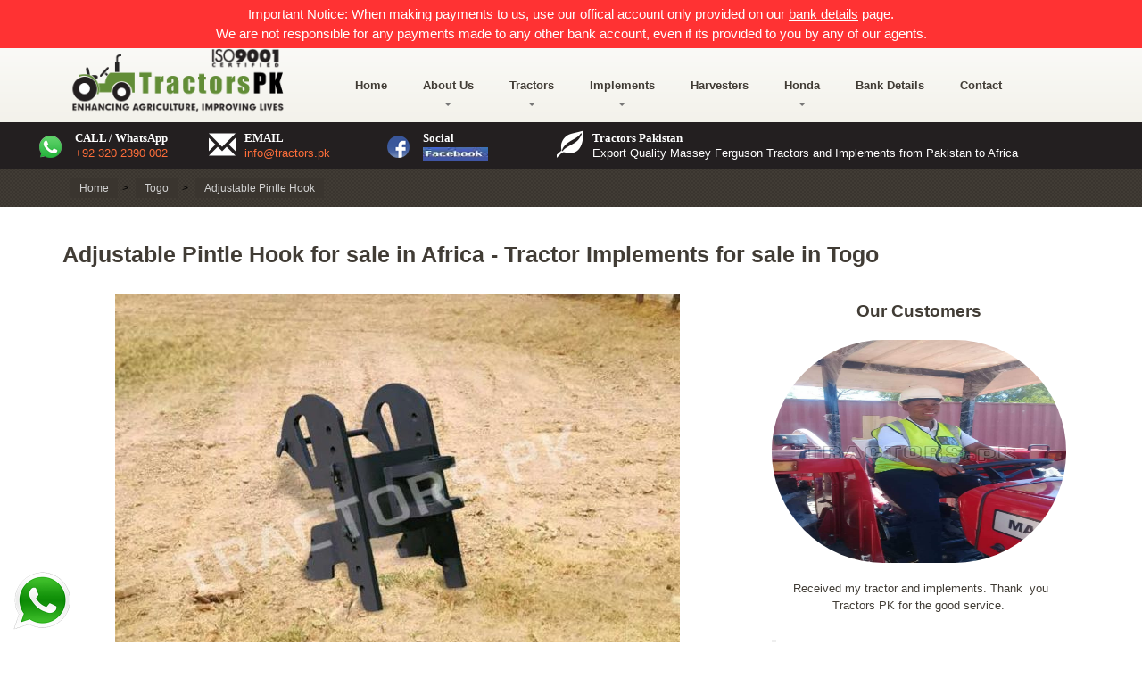

--- FILE ---
content_type: text/html; charset=UTF-8
request_url: https://www.tractorspakistan.com/tg/adjustable-pintle-hook-togo/
body_size: 13056
content:
<!DOCTYPE html>
<html lang="en-US">
<head>
<meta charset="UTF-8" />
<meta name="viewport" content="width=device-width" />
<link rel="stylesheet" type="text/css" href="/css/style.css" />
<link rel="stylesheet" type="text/css" href="/css/font-awesome.min.css" />
<link rel="stylesheet" type="text/css" href="/css/slick.css" />
<meta name="p:domain_verify" content="75c46b1ca9e437fc6755705fc6eb8e44"/>
<title>Adjustable Pintle Hook for sale - Tractors PK</title>
<meta name="description"  content="Adjustable Pintle Hook can easily tow and lift up heavy construction machinery. Tractors PK have a quality adjustable pintle hooks and other farm implements at a competitive price." />
<meta name="keywords"  content="Tractors PK, farm implements, Adjustable Pintle Hook for sale, Tractor Implements" />
<link rel="canonical" href="https://www.tractorspakistan.com/tg/adjustable-pintle-hook-togo/" />
<link rel="alternate" hreflang="x-default" href="https://www.tractorspakistan.com/tractor-implements/adjustable-pintle-hook/" />
<link rel="alternate" href="https://www.tractorspakistan.com/bw/adjustable-pintle-hook-botswana/" hreflang="en-bw" />
<link rel="alternate" href="https://www.tractorspakistan.com/ke/adjustable-pintle-hook-kenya/" hreflang="en-ke" />
<link rel="alternate" href="https://www.tractorspakistan.com/gh/adjustable-pintle-hook-ghana/" hreflang="en-gh" />
<link rel="alternate" href="https://www.tractorspakistan.com/ug/adjustable-pintle-hook-uganda/" hreflang="en-ug" />
<link rel="alternate" href="https://www.tractorspakistan.com/sl/adjustable-pintle-hook-sierra_leone/" hreflang="en-sl" />
<link rel="alternate" href="https://www.tractorspakistan.com/lr/adjustable-pintle-hook-liberia/" hreflang="en-lr" />
<link rel="alternate" href="https://www.tractorspakistan.com/ng/adjustable-pintle-hook-nigeria/" hreflang="en-ng" />
<link rel="alternate" href="https://www.tractorspakistan.com/td/adjustable-pintle-hook-chad/" hreflang="en-td" />
<link rel="alternate" href="https://www.tractorspakistan.com/cm/adjustable-pintle-hook-cameroon/" hreflang="en-cm" />
<link rel="alternate" href="https://www.tractorspakistan.com/ao/adjustable-pintle-hook-angola/" hreflang="en-ao" />
<link rel="alternate" href="https://www.tractorspakistan.com/ci/adjustable-pintle-hook-ivory_coast/" hreflang="en-ci" />
<link rel="alternate" href="https://www.tractorspakistan.com/ma/adjustable-pintle-hook-morocco/" hreflang="en-ma" />
<link rel="alternate" href="https://www.tractorspakistan.com/dz/adjustable-pintle-hook-algeria/" hreflang="en-dz" />
<link rel="alternate" href="https://www.tractorspakistan.com/bf/adjustable-pintle-hook-burkina_faso/" hreflang="en-bf" />
<link rel="alternate" href="https://www.tractorspakistan.com/tg/adjustable-pintle-hook-togo/" hreflang="en-tg" />
<link rel="alternate" href="https://www.tractorspakistan.com/uk/adjustable-pintle-hook-united_kingdom/" hreflang="en-uk" />
<link rel="alternate" href="https://www.tractorspakistan.com/zm/adjustable-pintle-hook-zambia/" hreflang="en-zm" />
<link rel="alternate" href="https://www.tractorspakistan.com/tz/adjustable-pintle-hook-tanzania/" hreflang="en-tz" />
<link rel="alternate" href="https://www.tractorspakistan.com/jm/adjustable-pintle-hook-jamaica/" hreflang="en-jm" />
<link rel="alternate" href="https://www.tractorspakistan.com/gy/adjustable-pintle-hook-guyana/" hreflang="en-gy" />
<link rel="alternate" href="https://www.tractorspakistan.com/ag/adjustable-pintle-hook-antigua/" hreflang="en-ag" />
<link rel="alternate" href="https://www.tractorspakistan.com/sd/adjustable-pintle-hook-sudan/" hreflang="en-sd" />
<link rel="alternate" href="https://www.tractorspakistan.com/ly/adjustable-pintle-hook-libya/" hreflang="en-ly" />
<link rel="alternate" href="https://www.tractorspakistan.com/zw/adjustable-pintle-hook-zimbabwe/" hreflang="en-zw" />
<link rel="alternate" href="https://www.tractorspakistan.com/fj/adjustable-pintle-hook-fiji/" hreflang="en-fj" />
<link rel="alternate" href="https://www.tractorspakistan.com/mz/adjustable-pintle-hook-mozambique/" hreflang="en-mz" />
<link rel="alternate" href="https://www.tractorspakistan.com/mw/adjustable-pintle-hook-malawi/" hreflang="en-mw" />
<link rel="alternate" href="https://www.tractorspakistan.com/au/adjustable-pintle-hook-australia/" hreflang="en-au" />
<link rel="alternate" href="https://www.tractorspakistan.com/bs/adjustable-pintle-hook-bahamas/" hreflang="en-bs" />
<link rel="alternate" href="https://www.tractorspakistan.com/bo/adjustable-pintle-hook-bolivia/" hreflang="en-bo" />
<link rel="alternate" href="https://www.tractorspakistan.com/dm/adjustable-pintle-hook-dominica/" hreflang="en-dm" />
<link rel="alternate" href="https://www.tractorspakistan.com/iq/adjustable-pintle-hook-iraq/" hreflang="en-iq" />
<link rel="alternate" href="https://www.tractorspakistan.com/kw/adjustable-pintle-hook-kuwait/" hreflang="en-kw" />
<link rel="alternate" href="https://www.tractorspakistan.com/lb/adjustable-pintle-hook-lebanon/" hreflang="en-lb" />
<link rel="alternate" href="https://www.tractorspakistan.com/ls/adjustable-pintle-hook-lesotho/" hreflang="en-ls" />
<link rel="alternate" href="https://www.tractorspakistan.com/nz/adjustable-pintle-hook-newzealand/" hreflang="en-nz" />
<link rel="alternate" href="https://www.tractorspakistan.com/qa/adjustable-pintle-hook-qatar/" hreflang="en-qa" />
<link rel="alternate" href="https://www.tractorspakistan.com/lc/adjustable-pintle-hook-stlucia/" hreflang="en-lc" />
<link rel="alternate" href="https://www.tractorspakistan.com/so/adjustable-pintle-hook-somalia/" hreflang="en-so" />
<link rel="alternate" href="https://www.tractorspakistan.com/za/adjustable-pintle-hook-southafrica/" hreflang="en-za" />
<link rel="alternate" href="https://www.tractorspakistan.com/to/adjustable-pintle-hook-tonga/" hreflang="en-to" />
<link rel="alternate" href="https://www.tractorspakistan.com/tt/adjustable-pintle-hook-trinidadtobago/" hreflang="en-tt" />
<link rel="alternate" href="https://www.tractorspakistan.com/ye/adjustable-pintle-hook-yemen/" hreflang="en-ye" />
<link rel="alternate" href="https://www.tractorspakistan.com/gw/adjustable-pintle-hook-guineabissau/" hreflang="en-gw" />
<link rel="alternate" href="https://www.tractorspakistan.com/cg/adjustable-pintle-hook-congo/" hreflang="en-cg" />
<link rel="alternate" href="https://www.tractorspakistan.com/dj/adjustable-pintle-hook-djibouti/" hreflang="en-dj" />
<link rel="alternate" href="https://www.tractorspakistan.com/eg/adjustable-pintle-hook-egypt/" hreflang="en-eg" />
<link rel="alternate" href="https://www.tractorspakistan.com/et/adjustable-pintle-hook-ethopia/" hreflang="en-et" />
<link rel="alternate" href="https://www.tractorspakistan.com/gn/adjustable-pintle-hook-guinea/" hreflang="en-gn" />
<link rel="alternate" href="https://www.tractorspakistan.com/mz/adjustable-pintle-hook-mozambique/" hreflang="en-mz" />
<link rel="alternate" href="https://www.tractorspakistan.com/na/adjustable-pintle-hook-namibia/" hreflang="en-na" />
<link rel="alternate" href="https://www.tractorspakistan.com/sn/adjustable-pintle-hook-senegal/" hreflang="en-sn" />
<link rel="alternate" href="https://www.tractorspakistan.com/sa/adjustable-pintle-hook-saudiarabia/" hreflang="en-sa" />
<link rel="alternate" href="https://www.tractorspakistan.com/ml/adjustable-pintle-hook-mali/" hreflang="en-ml" />
<link rel="alternate" href="https://www.tractorspakistan.com/rw/adjustable-pintle-hook-rwanda/" hreflang="en-rw" />
<link rel="alternate" href="https://www.tractorspakistan.com/bj/adjustable-pintle-hook-benin/" hreflang="en-bj" />
<link rel="alternate" href="https://www.tractorspakistan.com/cd/adjustable-pintle-hook-drcongo/" hreflang="en-cd" />
<link rel="alternate" href="https://www.tractorspakistan.com/gm/adjustable-pintle-hook-gambia/" hreflang="en-gm" />
<link rel="alternate" href="https://www.tractorspakistan.com/ss/adjustable-pintle-hook-southsudan/" hreflang="en-ss" />
<link rel="alternate" href="https://www.tractorspakistan.com/vu/adjustable-pintle-hook-vanuatu/" hreflang="en-vu" />
<link rel="alternate" href="https://www.tractorspakistan.com/fj/adjustable-pintle-hook-fiji/" hreflang="en-fj" />
<link rel="alternate" href="https://www.tractorspakistan.com/to/adjustable-pintle-hook-tonga/" hreflang="en-to" />
<link rel="alternate" href="https://www.tractorspakistan.com/ws/adjustable-pintle-hook-samoa/" hreflang="en-ws" />
<link rel="alternate" href="https://www.tractorspakistan.com/sb/adjustable-pintle-hook-solomonislands/" hreflang="en-sb" />
<link rel="alternate" href="https://www.tractorspakistan.com/pg/adjustable-pintle-hook-papuanewguinea/" hreflang="en-pg" />
<!-- Google tag (gtag.js) -->
<script async src="https://www.googletagmanager.com/gtag/js?id=G-5B3RQH02PX"></script>
<script>
  window.dataLayer = window.dataLayer || [];
  function gtag(){dataLayer.push(arguments);}
  gtag('js', new Date());

  gtag('config', 'G-5B3RQH02PX');
</script>
<!-- Meta Pixel Code -->
<script>
!function(f,b,e,v,n,t,s)
{if(f.fbq)return;n=f.fbq=function(){n.callMethod?
n.callMethod.apply(n,arguments):n.queue.push(arguments)};
if(!f._fbq)f._fbq=n;n.push=n;n.loaded=!0;n.version='2.0';
n.queue=[];t=b.createElement(e);t.async=!0;
t.src=v;s=b.getElementsByTagName(e)[0];
s.parentNode.insertBefore(t,s)}(window, document,'script',
'https://connect.facebook.net/en_US/fbevents.js');
fbq('init', '1346754503275753');
fbq('track', 'PageView');
</script>
<noscript><img height="1" width="1" style="display:none"
src="https://www.facebook.com/tr?id=1346754503275753&ev=PageView&noscript=1"
/></noscript>
<!-- End Meta Pixel Code -->
<link rel="apple-touch-icon" sizes="180x180" href="/apple-touch-icon.png">
<link rel="icon" type="image/png" sizes="32x32" href="/favicon-32x32.png">
<link rel="icon" type="image/png" sizes="16x16" href="/favicon-16x16.png">
<link rel="manifest" href="/site.webmanifest">
<meta name="viewport" content="width=device-width, initial-scale=1.0, maximum-scale=1.0, user-scalable=no"><meta property="og:title" content="Adjustable Pintle Hook for sale - Tractors PK"/>
<meta property="og:type" content="website" />
<meta property="og:url" content="https://www.tractorspakistan.com/tg/adjustable-pintle-hook-togo/" />
<meta property="og:image" content="https://www.tractorspakistan.com/products/adjustable-pintle-hook/Pintle-Hook.jpg"/>
<meta property="og:site_name" content="Tractors PK" />
<meta property="og:description" content="Adjustable Pintle Hook can easily tow and lift up heavy construction machinery. Tractors PK have a quality adjustable pintle hooks and other farm implements at a competitive price." />

<meta name="twitter:card" content="summary_large_image" />
<meta name="twitter:site" content="@Tractorspk" />
<meta name="twitter:domain" content="Tractors PK" />
<meta name="twitter:title" content="Adjustable Pintle Hook for sale - Tractors PK" />
<meta name="twitter:description" content="Adjustable Pintle Hook can easily tow and lift up heavy construction machinery. Tractors PK have a quality adjustable pintle hooks and other farm implements at a competitive price." />
<meta name="twitter:image" content="https://www.tractorspakistan.com/products/adjustable-pintle-hook/Pintle-Hook.jpg" />
<script type="application/ld+json">
{
  "@context": "https://schema.org/",
  "@type": "Product",
  "name": "Adjustable Pintle Hook for sale in Africa - Tractor Implements for sale in Togo",
  "image": [
	"https://www.tractorspakistan.com/products/adjustable-pintle-hook-togo/Pintle-Hook.jpg"
   ],
  "description": "Adjustable Pintle Hook can easily tow and lift up heavy construction machinery. Tractors PK have a quality adjustable pintle hooks and other farm implements at a competitive price.",
  "sku": "adjustable-pintle-hook-togo",
  "mpn": "1247",
  "brand": {
	"@type": "Brand",
	"name": "Adjustable Pintle Hook for sale in Africa - Tractor Implements for sale in Togo"
  },
  "offers": {
	"@type": "Offer",
	"url": "https://www.tractorspakistan.com/tg/adjustable-pintle-hook-togo/",
	"priceCurrency": "USD",
	"price": "500",
	"priceValidUntil": "2026-01-16",
	"itemCondition": "https://schema.org/NewCondition",
	"availability": "https://schema.org/InStock"
  }
}
</script>
<script type="application/ld+json">
{
  "@context": "https://schema.org",
  "@type": "FAQPage",
  "mainEntity": [
  
  {
    "@type": "Question",
    "name": "Where is adjustable pintle hook manufactured?",
    "acceptedAnswer": {
      "@type": "Answer",
      "text": "Adjustable pintle hook manufactured in Pakistan by Tractors PK."
    }
  }
  ]
}
</script>
</head>
<body>
<div class="header">
  <div class="container-fluid">
    <div class="row" style="margin-left:0px; margin-right:0px;">
		<div class="col-xs-12 col-md-12 col-lg-12 col-sm-12" style="padding:5px 0 5px 0; background-color:#ff3233">
        	<div class="tb_inner_bar hidden-xs" align="center">
            	<span class="tb_specific_text" style="color:#FFFFFF; font-weight:400; font-size:15px;">Important Notice: When making payments to us, use our offical account only provided on our <a href="/bank_details/" style="color:#FFFFFF; text-decoration:underline;">bank details</a> page. <br/>We are not responsible for any payments made to any other bank account, even if its provided to you by any of our agents.</span>
            </div>
        	<div class="tb_inner_bar hidden-lg hidden-md" align="center">
            	<span class="tb_specific_text" style="color:#FFFFFF; font-size:10px;">Important Notice: Please make payments to details specified on our <a href="/bank_details/" style="color:#FFFFFF; text-decoration:underline;">bank details</a> page</span>
            </div>            
        </div>    	
    </div>
  </div>	
  <div class="container">
    <div class="row">
      <div class="col-xs-9 col-md-3" >
        <a href="/"><img alt="Massey Ferguson Tractors from Pakistan" title="Massey Ferguson Tractors from Pakistan" src="/images/logo.png"  width="260" height="71"  /></a>
      </div>
      
      <div class="col-xs-2 visible-xs">
        <div class="navbar-header">
            <button class="navbar-toggle" type="button" data-toggle="collapse" data-target=".js-navbar-collapse">
                <span class="sr-only">Toggle navigation</span>
                <span class="icon-bar"></span>
                <span class="icon-bar"></span>
                <span class="icon-bar"></span>
            </button>
        </div>
      </div>
      <div class="col-xs-12 col-md-9">
        <div class="header-navigation">
            <div class="container-fluid">
              <nav class="navbar navbar-default">

                <div class="collapse navbar-collapse js-navbar-collapse">
                    <ul class="nav navbar-nav">
                    	<li><a href="/">Home</a></li>
                        <li class="dropdown">
                          <a href="/about_us/">About Us<b class="caret"></b></a>
                          <ul class="dropdown-menu">
                           <li><a href="/honda/gallery/"> Gallery</a></li>
                          </ul>
                        </li>                         
                        <li class="dropdown mega-dropdown">
                            <a href="#" class="dropdown-toggle" data-toggle="dropdown">Tractors <span class="caret"></span></a>				
                            <ul class="dropdown-menu mega-dropdown-menu">
                                <li class="col-sm-3">
                                    <ul>
                                        <li class="dropdown-header">Massey Ferguson</li>
                                        <li><a href="/masseyferguson/mf240/"> MF 240 / 50 HP</a></li>
                                        <li><a href="/masseyferguson/mf260/"> MF 260 / 60 HP</a></li>
                                        <li><a href="/masseyferguson/mf360/"> MF-360 / 60 HP</a></li>
                                        <li><a href="/masseyferguson/mf375/"> MF 375 / 75 HP</a></li>
                                        <li><a href="/masseyferguson/mf3754wd/"> MF 375 4WD / 75 HP</a></li>                        
                                        <li><a href="/masseyferguson/mf3852wd/"> MF 385 / 85 HP</a></li>
                                        <li><a href="/masseyferguson/mf3854wd/"> MF 385 4WD / 85 HP</a></li>	
                                        <li><a href="/masseyferguson/">More Massey Ferguson Tractors</a></li>	
                                    </ul>
                                </li>
                                <li class="col-sm-3">
                                    <ul>
                                        <li class="dropdown-header">Massive Tractors</li>
                                        <li><a href="/massive/massive240s/"> Massive 240S</a></li>
                                        <li><a href="/massive/massive275/"> Massive 275</a></li>
                                        <li><a href="/massive/massive290/"> Massive 290</a></li>
                                        <li><a href="/massive/massive2904wd/"> Massive 290 4WD</a></li>                        
                                        <li><a href="/massive/massive390/"> Massive 390</a></li>
                                        <li><a href="/massive/massive3904wd/"> Massive 390 4WD</a></li>	
                                        <li><a href="/massive/">More Massive Farm Tractors</a></li>								
                                    </ul>
                                </li>
                                <li class="col-sm-3">
                                    <ul>
                                        <li class="dropdown-header">Walking Tractors</li>
                                        <li><a href="/walking-tractors/massivemt20/">MT-20 / 20 HP</a></li>
                                        <li><a href="/walking-tractors/massivemt20electric/">MT-20 Electric / 20 HP</a></li>			  
                                        <!--<li><a href="/walking-tractors/massivemt18/">MT-18 / 18 HP</a></li>-->
                                        <li><a href="/walking-tractors/massivemt22electric/">MT-22 Electric / 22 HP</a></li>     
                                        <li><a href="/walking-tractors/">More Walking Tractors</a></li>                   
                                    </ul>
                                </li>
                                <li class="col-sm-3">
                                    <ul>
                                        <li class="dropdown-header">New Holland Tractors</li>
                                        <li><a href="/new-holland/new-holland-480s/">NH 480S</a></li>
                                        <li><a href="/new-holland/new-holland-640/">NH 640</a></li>
                                        <li><a href="/new-holland/new-holland-70_56/">NH 70-56</a></li>
                                        <li><a href="/new-holland/new-holland-ghazi/">NH Ghazi</a></li>   
                                        <li><a href="/new-holland/new-holland-dabung/">NH Dabung</a></li>    
                                        <li><a href="/new-holland/">More New Holland Tractors</a></li>                      
                                    </ul>
                                </li>                                
                            </ul>				
                        </li>
                        <li class="dropdown mega-dropdown">
                            <a href="#" class="dropdown-toggle" data-toggle="dropdown">Implements<span class="caret"></span></a>				
                            <ul class="dropdown-menu mega-dropdown-menu">
                                <li class="col-sm-4">
                                    <ul>
                                        <li><a  href="/tractor-implements/disc-plough/">Disc Plough</a></li>                             
                                        <li><a  href="/tractor-implements/chisel-plough/">Chisel Plough</a></li>               
                                        <li><a  href="/tractor-implements/mould-board-plough/">Mould Board Plough</a></li> 
                                        <li><a  href="/tractor-implements/farm-trailer/">Farm Trailer</a></li> 
                                        <li><a  href="/tractor-implements/jib-crane/">Jib Crane</a></li>
                                        <li><a  href="/tractor-implements/border-disc/">Border Disc</a></li>
                                        <li><a  href="/tractor-implements/cotton-ridger/">Cotton Ridger</a></li>
                                        <li><a  href="/tractor-implements/potato-planter/">Potato Planter</a></li>
                                        <li><a  href="/tractor-implements/bed_shape_planter/">Bed Shape Planter</a></li>
                                        <li><a  href="/tractor-implements/boom-sprayer/">Boom Sprayer</a></li>
                                        <li><a  href="/tractor-implements/water-bowser/">Water Bowser</a></li>
                                        <li><a  href="/tractor-implements/potato-digger/">Potato Digger</a></li>
                                        <li><a  href="/tractor-implements/zero-tillage-planter/">Zero Tillage Planter</a></li>
                                        <li><a  href="/tractor-implements/">More Tractor Implements</a></li>
                                    </ul>
                                </li>
                                <li class="col-sm-4">
                                    <ul>
                                        <li class="dropdown-header">Walking Tractor Implements</li>
                                        <li><a href="/walking-tractor-implements/corn_panter_2_row/">Corn Planter 2 Row</a></li>
                                        <li><a href="/walking-tractor-implements/reaper_12_15/">Reaper 1.2 Or 1.5</a></li>
                                        <li><a href="/walking-tractor-implements/corn_harvester_single_row/">Corn Harvester Single Row</a></li>                            
                                        <li><a href="/walking-tractor-implements/mover2disc/">Mover 2 Disc</a></li>							
                                        <li><a href="/walking-tractor-implements/rotary-tiller-24-blades/">Rotary Tiller 24 Blades</a></li>
                                        <li><a href="/walking-tractor-implements/plough-2-farrow/">Plough 2 Farrow</a></li>
                                        <li><a href="/walking-tractor-implements/trailer-3mm-sheet/">Trailer 3MM Sheet</a></li>                            
                                        <li><a href="/walking-tractor-implements/2-disc-plough/">2 Disc Plough</a></li>			
                                        <li><a href="/walking-tractor-implements/">More Walking Tractor Implements</a></li>				                                        
                                    </ul>
                                </li>
                                <li class="col-sm-4">
                                    <ul>
                                        <li class="dropdown-header">MT24 Tractor Implements</li>
                                        <li><a href="/mt24-tractor-implements/2_disc_plough_mt24/">2 Disc Plough (MT24)</a></li>
                                        <li><a href="/mt24-tractor-implements/rotary_tiller/">Rotary Tiller</a></li>
                                        <li><a href="/mt24-tractor-implements/furrow_plough/">Furrow Plough</a></li>                            
                                        <li><a href="/mt24-tractor-implements/corn_planter/">Corn Planter</a></li>							
                                        <li><a href="/mt24-tractor-implements/">More MT24 Tractor Implements</a></li>				                                        
                                    </ul>
                                </li>                                
                            </ul>				
                        </li>
                        <li><a href="/combineharvester/">Harvesters</a></li>
                        <li class="dropdown">
                          <a href="/honda/">Honda<b class="caret"></b></a>
                          <ul class="dropdown-menu">
                           <li><a href="/honda/hondacb125f/"> Honda CB-125F</a></li>
                            <li><a href="/honda/hondacb150f/"> Honda CB-150F</a></li>
                            <li><a href="/honda/hondacd70dream/"> Honda CD-70 Dream </a></li>
                            <li><a href="/honda/hondacd70/"> Honda CD-70</a></li>
                            <li><a href="/honda/hondacg125/"> Honda CG-125</a></li>                        
                            <li><a href="/honda/hondacg125self/"> Honda CG-125 Self</a></li>
                          </ul>
                        </li>                        
                    	<li><a href="/bank_details/">Bank Details</a></li>
                        <li><a href="/contact-us/">Contact</a></li>
                    </ul>
                </div>
              </nav>
            </div>
		</div>
      </div>
      
    </div>
  </div>
</div>
<div class="container hidden-sm hidden-md hidden-lg">
    <div class="row">
   	<form name="frmSearchTop" method="get" action="/search/">    
        <div class="col-xs-12" style="padding-left:0px; padding-right:0px; padding-top:5px; padding-bottom:5px;" align="center">
            <input type="text" name="q" placeholder="Enter search term to search" required="" style="padding-top:5px; padding-bottom:5px; width:85%;" value="" />
	        <input type="submit" value="Go" />
        </div>
    </form>      
    </div>
</div>
<div class="banners hidden-xs">
  <div class="container">
    <div class="row">
      <div class="col-xs-12  col-sm-6  col-md-2">
        <div class="banners-box">
          <span class="glyphicon glyphicon-whatsapp glyphicon--banners">
          <img src="/images/whatsapp-icon.png" width="35" height="35" border="0" alt="Tractors PK Whatsapp" />
          </span>
          <b class="banners__title">CALL / WhatsApp</b> 
				<a href="https://wa.me/923202390002/">+92 320 2390 002</a> 
        </div>
      </div>
      <div class="col-xs-12  col-sm-6  col-md-2">
        <div class="banners-box">
          <span class="glyphicon glyphicon-envelope glyphicon--banners"></span>
          <b class="banners__title">EMAIL </b>
           <a href="/cdn-cgi/l/email-protection#1f767179705f6b6d7e7c6b706d6c316f74"><span class="__cf_email__" data-cfemail="670e09010827131506041308151449170c">[email&#160;protected]</span></a>
        </div>
      </div>
      <div class="col-xs-12  col-sm-6  col-md-2">
        <div class="banners-box">
          <span class="glyphicon glyphicon-facebook glyphicon--banners">
          <img src="/images/facebook-icon.png" width="35" height="35" border="0" alt="Tractors PK Facebook" />          
          </span>
          <b class="banners__title">Social</b>
          <a href="https://www.facebook.com/TractorsPakistan" target="_blank"><img src="/images/facebook-tractors-pk.JPG" width="73" height="15" border="0" alt="Tractors PK Facebook" /></a>
        </div>
      </div>
      <div class="col-xs-12  col-sm-6  col-md-6">
        <div class="banners-box">
          <span class="glyphicon glyphicon-leaf glyphicon--banners"></span>
          <b class="banners__title">Tractors Pakistan</b>
          Export Quality Massey Ferguson Tractors and Implements from Pakistan to Africa
        </div>
      </div>
    </div>
  </div>
</div><div class="innerbanner">
	      
</div>
<div class="breadcrumbs">
  <div class="container">
    <div class="row">
      <div class="col-xs-12">
        <ol class="breadcrumb">
	        <div class="breadcrumb-container theme1">
				<ul itemscope itemtype="http://schema.org/BreadcrumbList">
					<li itemprop="itemListElement" itemscope itemtype="http://schema.org/ListItem"><a itemprop="item" title="Home" href="/"><span itemprop="name">Home</span></a><span class="separator">></span><meta itemprop="position" content="1"></li>                                                            
					<li itemprop="itemListElement" itemscope itemtype="http://schema.org/ListItem"><a itemprop="item" title="Home" href="/tg/"><span itemprop="name">Togo</span></a><span class="separator">></span><meta itemprop="position" content="2"></li>                                                            
					<li itemprop="itemListElement" itemscope itemtype="http://schema.org/ListItem"><a itemprop="item" title="Adjustable Pintle Hook" href="/tg/adjustable-pintle-hook-togo/"><span itemprop="name">Adjustable Pintle Hook</span></a><span class="separator">></span><meta itemprop="position" content="3"></li>
				</ul>
	        </div>
        <style type="text/css">
            .breadcrumb-container {
                font-size: 13px;
            }
            .breadcrumb-container ul {
                margin: 0;
                padding: 0;
            }
            .breadcrumb-container li {
                box-sizing: unset;
                display: inline-block;
                margin: 0;
                padding: 0;
            }
            .breadcrumb-container li a {
                box-sizing: unset;
                padding: 0 10px;
            }
            .breadcrumb-container {
                font-size: 12px  !important;
                padding: 2px;
                margin: 2px;
            }
            .breadcrumb-container li a{
                color:  #d1d1d1  !important;
                font-size:  12px  !important;
                line-height:  12px  !important;
            }
            .breadcrumb-container li .separator {
                color: #000000  !important;
                font-size:  12px  !important;
            }
                            .breadcrumb-container li:last-child .separator {
                    display: none;
                }
                
							
							
.breadcrumb-container.theme1 li {
	margin: 0;
	padding: 0;
}							
							
.breadcrumb-container.theme1 a {
	background: #3a352f;
	display: inline-block;
	margin: 0 5px;
	padding: 5px 10px;
	text-decoration: none;
}

.breadcrumb-container{}
.breadcrumb-container ul{}
.breadcrumb-container li{}
.breadcrumb-container a{}
.breadcrumb-container .separator{}
        </style>
                
        </ol>
      </div>
    </div>
  </div>
</div>
<div class="container">
  <div class="row">
  	<!--
    <div class="col-xs-2  col-sm-2 hidden-xs">
		    </div>  
    -->
    <div class="col-xs-12 col-sm-12">
		<h1>Adjustable Pintle Hook for sale in Africa - Tractor Implements for sale in Togo</h1>
        <div class="row">
	        <div class="col-xs-12 col-sm-8">
		        <div class="product-preview">
                			        <div class="push-down-20" align="center"><img id="zoom_01" class="lazy" style="max-width:100%;height:475px;" data-original="/products/adjustable-pintle-hook/Pintle-Hook_633x475.jpg" alt="Adjustable Pintle Hook for sale in Africa - Tractor Implements for sale in Togo" /></div>
		        </div>
		        <div class="col-xs-12 col-sm-12">
			        					
                    	<div class="col-xs-6 col-sm-2"><img onMouseOver="document.getElementById('zoom_01').src='/products/adjustable-pintle-hook/Pintle-Hook_633x475.jpg';" src="/products/adjustable-pintle-hook/Pintle-Hook_200x150.jpg" alt="Adjustable Pintle Hook for sale in Africa - Tractor Implements for sale in Togo" class="img-responsive" height="65" style="max-width:100%;" /></div>
                    		        </div>                
                   
		        <div class="col-xs-12 col-sm-12 col-md-12" align="center">                                
                                   </div>                            
                <div class="row">
					<p><p class="single-product__text" align="left">Adjustable Pintle Hook is a heavy-duty towing which can easily tow and lift up heavy construction machinery and designed with a tubular seamless steel pipe consisting of pintle hook I and pintle hook II category.</p>
<ul>
    <li>Frame Type: Tubular Seamless Steel Pipe</li>
    <li>Pintle Hook- I Pintle Hook II</li>
    <li>Weight: 39 Kgs. 44 Kgs.</li>
    <li>Suitability: MF 240 Tractor MF 260, 375S &amp; 385 Tractors.</li>
</ul></p>
                </div>       
                  
                <div class="row">
                	<h3>FAQ about Adjustable Pintle Hook for sale in Africa - Tractor Implements for sale in Togo</h3>
                    <div class="panel-group" id="accordion">
					  
                          <div class="panel panel-default">
                            <div class="panel-heading">
                              <h4 class="panel-title">
                                <a data-toggle="collapse" data-parent="#accordion" href="#collapse0">
                                Where is adjustable pintle hook manufactured?</a>
                              </h4>
                            </div>
                            <div id="collapse0" class="panel-collapse collapse">
                              <div class="panel-body">Adjustable pintle hook manufactured in Pakistan by Tractors PK.</div>
                            </div>
                          </div>
                                          
                    </div>
                </div>
                                
                <div class="row">
					<div class="col-xs-12 col-sm-12">
                    	<a href="/masseyferguson/"><img src="/images/looking_for_tractors.gif" border="0" alt="Click here for more" class="img-responsive" style="max-width:100%;" /></a>
                    </div>
                </div>                                                      
                <div class="row">
                  <div class="col-xs-12 col-sm-12">
                        <h3>Related Implements</h3>
                        <div class="related-tractors">
                            	
                        </div>
                  </div>        
                </div>                
	        </div>
	        <div class="col-xs-12 col-sm-4">
		        <div class="col-xs-12 col-sm-12" align="center">                                
                	<h3>Our Customers</h3>
                    <img class="img-responsive" src="/testi_pics/9/testimonial-tractorspk-massey-tractor.jpg" border="0" style="border-radius:200px; max-width: 100%; max-height:250px;" />
                    <br/>
                    <p>&nbsp;<span style="color: rgb(65, 60, 53); font-family: &quot;Open Sans&quot;, Helvetica, Arial, sans-serif; font-size: 13px;">Received my tractor and implements. Thank&nbsp; you Tractors PK for the good service.</span></p>                    <br/>
                    <blockquote>Customer from Botswana</blockquote>
                </div>   
		        <div class="col-xs-12 col-sm-12">                                
                    <form method="post" name="contact_form" action="">
                    <h3>Enquiry</h3>
                    <div class="col-xs-12 col-sm-12">
                      <span class="warning"></span>                    
                      <div class="form-group">
                        <span class="dark-text">Your Name<span class="warning">*</span></span>
                        <input type="text" name="name" placeholder="Full Name" required class="form-control  form-control--contact" value="" />
                      </div>
                      <div class="form-group">
                        <span class="dark-text">Email <span class="warning">*</span></span>
                        <input type="text" name="email" placeholder="Email Address" required class="form-control  form-control--contact" value="" />
                      </div>
                      <div class="form-group">
                        <span class="dark-text">WhatsApp (Phone) <span class="warning">*</span></span>
                        <input type="text"name="telephone" placeholder="Contact Number" required class="form-control  form-control--contact" value="" />
                      </div>
                      <div class="form-group">
                        <span class="dark-text">Country <span class="warning">*</span></span>
                        <select name="country" required="" class="form-control  form-control--contact">
                            <option value="">Select country</option>
                            <option value="Afghanistan">Afghanistan</option>
                            <option value="Aland Islands">Aland Islands</option>
                            <option value="Albania">Albania</option>
                            <option value="Algeria">Algeria</option>
                            <option value="American Samoa">American Samoa</option>
                            <option value="Andorra">Andorra</option>
                            <option value="Angola">Angola</option>
                            <option value="Anguilla">Anguilla</option>
                            <option value="Antarctica">Antarctica</option>
                            <option value="Antigua and Barbuda">Antigua and Barbuda</option>
                            <option value="Argentina">Argentina</option>
                            <option value="Armenia">Armenia</option>
                            <option value="Aruba">Aruba</option>
                            <option value="Asia/Pacific Region">Asia/Pacific Region</option>
                            <option value="Australia">Australia</option>
                            <option value="Austria">Austria</option>
                            <option value="Azerbaijan">Azerbaijan</option>
                            <option value="Bahamas">Bahamas</option>
                            <option value="Bahrain">Bahrain</option>
                            <option value="Bangladesh">Bangladesh</option>
                            <option value="Barbados">Barbados</option>
                            <option value="Belarus">Belarus</option>
                            <option value="Belgium">Belgium</option>
                            <option value="Belize">Belize</option>
                            <option value="Benin">Benin</option>
                            <option value="Bermuda">Bermuda</option>
                            <option value="Bhutan">Bhutan</option>
                            <option value="Bolivia">Bolivia</option>
                            <option value="Bonaire, Saint Eustatius and Saba">Bonaire, Saint Eustatius and Saba</option>
                            <option value="Bosnia and Herzegovina">Bosnia and Herzegovina</option>
                            <option value="Botswana">Botswana</option>
                            <option value="Brazil">Brazil</option>
                            <option value="British Indian Ocean Territory">British Indian Ocean Territory</option>
                            <option value="Brunei Darussalam">Brunei Darussalam</option>
                            <option value="Bulgaria">Bulgaria</option>
                            <option value="Burkina Faso">Burkina Faso</option>
                            <option value="Burundi">Burundi</option>
                            <option value="Cambodia">Cambodia</option>
                            <option value="Cameroon">Cameroon</option>
                            <option value="Canada">Canada</option>
                            <option value="Cape Verde">Cape Verde</option>
                            <option value="Cayman Islands">Cayman Islands</option>
                            <option value="Central African Republic">Central African Republic</option>
                            <option value="Chad">Chad</option>
                            <option value="Chile">Chile</option>
                            <option value="China">China</option>
                            <option value="Christmas Island">Christmas Island</option>
                            <option value="Cocos (Keeling) Islands">Cocos (Keeling) Islands</option>
                            <option value="Colombia">Colombia</option>
                            <option value="Comoros">Comoros</option>
                            <option value="Congo">Congo</option>
                            <option value="Congo, The Democratic Republic of the">Congo, The Democratic Republic of the</option>
                            <option value="Cook Islands">Cook Islands</option>
                            <option value="Costa Rica">Costa Rica</option>
                            <option value="Cote D'Ivoire">Cote D'Ivoire</option>
                            <option value="Croatia">Croatia</option>
                            <option value="Cuba">Cuba</option>
                            <option value="Curacao">Curacao</option>
                            <option value="Cyprus">Cyprus</option>
                            <option value="Czech Republic">Czech Republic</option>
                            <option value="Denmark">Denmark</option>
                            <option value="Djibouti">Djibouti</option>
                            <option value="Dominica">Dominica</option>
                            <option value="Dominican Republic">Dominican Republic</option>
                            <option value="Ecuador">Ecuador</option>
                            <option value="Egypt">Egypt</option>
                            <option value="El Salvador">El Salvador</option>
                            <option value="Equatorial Guinea">Equatorial Guinea</option>
                            <option value="Eritrea">Eritrea</option>
                            <option value="Estonia">Estonia</option>
                            <option value="Ethiopia">Ethiopia</option>
                            <option value="Europe">Europe</option>
                            <option value="Falkland Islands (Malvinas)">Falkland Islands (Malvinas)</option>
                            <option value="Faroe Islands">Faroe Islands</option>
                            <option value="Fiji">Fiji</option>
                            <option value="Finland">Finland</option>
                            <option value="France">France</option>
                            <option value="French Guiana">French Guiana</option>
                            <option value="French Polynesia">French Polynesia</option>
                            <option value="French Southern Territories">French Southern Territories</option>
                            <option value="Gabon">Gabon</option>
                            <option value="Gambia">Gambia</option>
                            <option value="Georgia">Georgia</option>
                            <option value="Germany">Germany</option>
                            <option value="Ghana">Ghana</option>
                            <option value="Gibraltar">Gibraltar</option>
                            <option value="Greece">Greece</option>
                            <option value="Greenland">Greenland</option>
                            <option value="Grenada">Grenada</option>
                            <option value="Guadeloupe">Guadeloupe</option>
                            <option value="Guam">Guam</option>
                            <option value="Guatemala">Guatemala</option>
                            <option value="Guernsey">Guernsey</option>
                            <option value="Guinea">Guinea</option>
                            <option value="Guinea-Bissau">Guinea-Bissau</option>
                            <option value="Guyana">Guyana</option>
                            <option value="Haiti">Haiti</option>
                            <option value="Holy See (Vatican City State)">Holy See (Vatican City State)</option>
                            <option value="Honduras">Honduras</option>
                            <option value="Hong Kong">Hong Kong</option>
                            <option value="Hungary">Hungary</option>
                            <option value="Iceland">Iceland</option>
                            <option value="India">India</option>
                            <option value="Indonesia">Indonesia</option>
                            <option value="Iran, Islamic Republic of">Iran, Islamic Republic of</option>
                            <option value="Iraq">Iraq</option>
                            <option value="Ireland">Ireland</option>
                            <option value="Isle of Man">Isle of Man</option>
                            <option value="Israel">Israel</option>
                            <option value="Italy">Italy</option>
                            <option value="Jamaica">Jamaica</option>
                            <option value="Japan">Japan</option>
                            <option value="Jersey">Jersey</option>
                            <option value="Jordan">Jordan</option>
                            <option value="Kazakhstan">Kazakhstan</option>
                            <option value="Kenya">Kenya</option>
                            <option value="Kiribati">Kiribati</option>
                            <option value="Korea, Democratic People's Republic of">Korea, Democratic People's Republic of</option>
                            <option value="Korea, Republic of">Korea, Republic of</option>
                            <option value="Kuwait">Kuwait</option>
                            <option value="Kyrgyzstan">Kyrgyzstan</option>
                            <option value="Lao People's Democratic Republic">Lao People's Democratic Republic</option>
                            <option value="Latvia">Latvia</option>
                            <option value="Lebanon">Lebanon</option>
                            <option value="Lesotho">Lesotho</option>
                            <option value="Liberia">Liberia</option>
                            <option value="Libya">Libya</option>
                            <option value="Liechtenstein">Liechtenstein</option>
                            <option value="Lithuania">Lithuania</option>
                            <option value="Luxembourg">Luxembourg</option>
                            <option value="Macau">Macau</option>
                            <option value="Macedonia">Macedonia</option>
                            <option value="Madagascar">Madagascar</option>
                            <option value="Malawi">Malawi</option>
                            <option value="Malaysia">Malaysia</option>
                            <option value="Maldives">Maldives</option>
                            <option value="Mali">Mali</option>
                            <option value="Malta">Malta</option>
                            <option value="Marshall Islands">Marshall Islands</option>
                            <option value="Martinique">Martinique</option>
                            <option value="Mauritania">Mauritania</option>
                            <option value="Mauritius">Mauritius</option>
                            <option value="Mayotte">Mayotte</option>
                            <option value="Mexico">Mexico</option>
                            <option value="Micronesia, Federated States of">Micronesia, Federated States of</option>
                            <option value="Moldova, Republic of">Moldova, Republic of</option>
                            <option value="Monaco">Monaco</option>
                            <option value="Mongolia">Mongolia</option>
                            <option value="Montenegro">Montenegro</option>
                            <option value="Montserrat">Montserrat</option>
                            <option value="Morocco">Morocco</option>
                            <option value="Mozambique">Mozambique</option>
                            <option value="Myanmar">Myanmar</option>
                            <option value="Namibia">Namibia</option>
                            <option value="Nauru">Nauru</option>
                            <option value="Nepal">Nepal</option>
                            <option value="Netherlands">Netherlands</option>
                            <option value="New Caledonia">New Caledonia</option>
                            <option value="New Zealand">New Zealand</option>
                            <option value="Nicaragua">Nicaragua</option>
                            <option value="Niger">Niger</option>
                            <option value="Nigeria">Nigeria</option>
                            <option value="Niue">Niue</option>
                            <option value="Norfolk Island">Norfolk Island</option>
                            <option value="Northern Mariana Islands">Northern Mariana Islands</option>
                            <option value="Norway">Norway</option>
                            <option value="Oman">Oman</option>
                            <option value="Pakistan">Pakistan</option>
                            <option value="Palau">Palau</option>
                            <option value="Palestinian Territory">Palestinian Territory</option>
                            <option value="Panama">Panama</option>
                            <option value="Papua New Guinea">Papua New Guinea</option>
                            <option value="Paraguay">Paraguay</option>
                            <option value="Peru">Peru</option>
                            <option value="Philippines">Philippines</option>
                            <option value="Pitcairn Islands">Pitcairn Islands</option>
                            <option value="Poland">Poland</option>
                            <option value="Portugal">Portugal</option>
                            <option value="Puerto Rico">Puerto Rico</option>
                            <option value="Qatar">Qatar</option>
                            <option value="Reunion">Reunion</option>
                            <option value="Romania">Romania</option>
                            <option value="Russian Federation">Russian Federation</option>
                            <option value="Rwanda">Rwanda</option>
                            <option value="Saint Barthelemy">Saint Barthelemy</option>
                            <option value="Saint Helena">Saint Helena</option>
                            <option value="Saint Kitts and Nevis">Saint Kitts and Nevis</option>
                            <option value="Saint Lucia">Saint Lucia</option>
                            <option value="Saint Martin">Saint Martin</option>
                            <option value="Saint Pierre and Miquelon">Saint Pierre and Miquelon</option>
                            <option value="Saint Vincent and the Grenadines">Saint Vincent and the Grenadines</option>
                            <option value="Samoa">Samoa</option>
                            <option value="San Marino">San Marino</option>
                            <option value="Sao Tome and Principe">Sao Tome and Principe</option>
                            <option value="Satellite Provider">Satellite Provider</option>
                            <option value="Saudi Arabia">Saudi Arabia</option>
                            <option value="Senegal">Senegal</option>
                            <option value="Serbia">Serbia</option>
                            <option value="Seychelles">Seychelles</option>
                            <option value="Sierra Leone">Sierra Leone</option>
                            <option value="Singapore">Singapore</option>
                            <option value="Sint Maarten (Dutch part)">Sint Maarten (Dutch part)</option>
                            <option value="Slovakia">Slovakia</option>
                            <option value="Slovenia">Slovenia</option>
                            <option value="Solomon Islands">Solomon Islands</option>
                            <option value="Somalia">Somalia</option>
                            <option value="South Africa">South Africa</option>
                            <option value="South Georgia and the South Sandwich Islands">South Georgia and the South Sandwich Islands</option>
                            <option value="South Sudan">South Sudan</option>
                            <option value="Spain">Spain</option>
                            <option value="Sri Lanka">Sri Lanka</option>
                            <option value="Sudan">Sudan</option>
                            <option value="Suriname">Suriname</option>
                            <option value="Svalbard and Jan Mayen">Svalbard and Jan Mayen</option>
                            <option value="Swaziland">Swaziland</option>
                            <option value="Sweden">Sweden</option>
                            <option value="Switzerland">Switzerland</option>
                            <option value="Syrian Arab Republic">Syrian Arab Republic</option>
                            <option value="Taiwan">Taiwan</option>
                            <option value="Tajikistan">Tajikistan</option>
                            <option value="Tanzania, United Republic of">Tanzania, United Republic of</option>
                            <option value="Thailand">Thailand</option>
                            <option value="Timor-Leste">Timor-Leste</option>
                            <option value="Togo">Togo</option>
                            <option value="Tokelau">Tokelau</option>
                            <option value="Tonga">Tonga</option>
                            <option value="Trinidad and Tobago">Trinidad and Tobago</option>
                            <option value="Tunisia">Tunisia</option>
                            <option value="Turkey">Turkey</option>
                            <option value="Turkmenistan">Turkmenistan</option>
                            <option value="Turks and Caicos Islands">Turks and Caicos Islands</option>
                            <option value="Tuvalu">Tuvalu</option>
                            <option value="Uganda">Uganda</option>
                            <option value="Ukraine">Ukraine</option>
                            <option value="United Arab Emirates">United Arab Emirates</option>
                            <option value="United Kingdom">United Kingdom</option>
                            <option value="United States">United States</option>
                            <option value="United States Minor Outlying Islands">United States Minor Outlying Islands</option>
                            <option value="Uruguay">Uruguay</option>
                            <option value="Uzbekistan">Uzbekistan</option>
                            <option value="Vanuatu">Vanuatu</option>
                            <option value="Venezuela">Venezuela</option>
                            <option value="Vietnam">Vietnam</option>
                            <option value="Virgin Islands, British">Virgin Islands, British</option>
                            <option value="Virgin Islands, U.S.">Virgin Islands, U.S.</option>
                            <option value="Wallis and Futuna">Wallis and Futuna</option>
                            <option value="Western Sahara">Western Sahara</option>
                            <option value="Yemen">Yemen</option>
                            <option value="Zambia">Zambia</option>
                            <option value="Zimbabwe">Zimbabwe</option>
                        </select>
                      </div>                  
                      <div class="form-group">
                        <span class="dark-text">Query <span class="warning">*</span></span>
                       <textarea name="query" placeholder="Enter any other details you want to mention here" class="form-control  form-control--contact  form-control--big" rows="8" required></textarea>
                      </div>
                      <div class="form-group">
                        <div id="gRecap" class="g-recaptcha" data-sitekey="6LdDD_MZAAAAACeLyqjDhbO6NcbT8rwbilGBIZ_v" data-theme="light" data-type="image" ></div>                      </div>                                                                  
					  <div class="form-group">       
                      		<input type="hidden" name="product" value="adjustable-pintle-hook" />
                           <input type="submit" name="submit" class="btn  btn-warning" value="Send Now" />
                      </div>     
                    </div>
                    </form>
                </div>    

            </div>
        </div>    
    </div>
  </div>
</div>
<script data-cfasync="false" src="/cdn-cgi/scripts/5c5dd728/cloudflare-static/email-decode.min.js"></script><script src="https://www.google.com/recaptcha/api.js" async defer></script>
<script type="text/javascript" src="/js/js_combine.js"></script>
<script type="text/javascript" src="/gen_validatorv31.js"></script>
<script type="text/javascript" src="/js/slick.min.js"></script>
<script type="text/javascript">
var frmvalidator  = new Validator("contact_form");
frmvalidator.EnableOnPageErrorDisplaySingleBox();
frmvalidator.EnableMsgsTogether();
frmvalidator.addValidation("email","email","Please enter a valid email address"); 
</script>                            
<footer class="js--page-footer">
    <div class="footer-widgets">
      <div class="container">
        <div class="row">
          <div class="col-xs-12  col-sm-3 hidden-xs">
            <div class="footer-widgets__navigation">
                <h4 class="footer-widgets__heading">Tractors PK</h4>
              <p>Buy Agricultural equipment, New Holland and Massey Ferguson Tractors ranging from 50 HP to 85 HP at huge discounted price. We ship all agricultural equipment, farm tractors and other agricultural machinery to Dar es Salam, Tema, Abidjan, Lagos, Conakry, Dakar, Monrovia, Lome, Cotonou, Douala, Luanda, Mombasa, Port Sudan, Aden, Tunis, Tripoli and all other African ports.</p><br />
              
            </div>
          </div>
          <div class="col-xs-12 col-sm-2 hidden-xs">
            <div class="footer-widgets__navigation">
              <div>
                <h4 class="footer-widgets__heading">About Company</h4>
              </div>
              <ul class="nav nav-footer">
                <li><a href="/">Home</a></li>
                <li><a href="/about_us/">About Us</a></li>
                <li><a href="/bank_details/">Bank Details</a></li>
                <li><a href="/testimonials/">Testimonials</a></li>
				<li><a href="/gallery/">Gallery</a></li>                                
                <li><a href="/contact-us/">Contact Us</a></li>
				<li><a href="/how-to-order/">How to Order</a></li>                
		        <li><a target="_blank" href="https://blog.tractorspakistan.com/">Blog</a></li>
              </ul>
              <div>
                <h4 class="footer-widgets__heading">Track Shipment</h4>
              </div>
              <ul class="nav nav-footer">
                <li><a href="/maersk-pakistan/">MaerskLine Pakistan</a></li>
                <!--
                <li><a href="/cma-pakistan/">CMA-CGM Pakistan</a></li>
                <li><a href="/msc-pakistan/">MSC Pakistan</a></li>
                -->
              </ul>              
            </div>
          </div>
          <div class="col-xs-12 col-sm-2">
            <div class="footer-widgets__navigation">
              <div>
                <h4 class="footer-widgets__heading">Regional Page</h4>
              </div>
              <a class="footer__link" href="/bw/">Botswana</a><br />                             
              <a class="footer__link" href="/ke/">Kenya</a><br />               
              <a class="footer__link" href="/ng/">Nigeria</a><br />                                           
              <a class="footer__link" href="/gh/">Ghana</a><br /> 
              <a class="footer__link" href="/ag/">Antigua</a><br />               
                <a class="footer__link" href="/td/">Chad</a><br /> 
                <a class="footer__link" href="/cm/">Cameroon</a><br />
                <a class="footer__link" href="/ao/">Angola</a><br />
                <a class="footer__link" href="/sl/">Sierra Leone</a><br />
                <a class="footer__link" href="/ci/">Ivory Coast</a><br />
                <a class="footer__link" href="/lr/">Liberia</a><br />
                <a class="footer__link" href="/ly/">Libya</a><br />                
                <a class="footer__link" href="/ma/">Morocco</a><br />
                <a class="footer__link" href="/dz/">Algeria</a><br />
                <a class="footer__link" href="/bf/">Burkina Faso</a><br />
                <a class="footer__link" href="/tg/">Togo</a><br />
				<a class="footer__link" href="/ug/">Uganda</a><br />
				<a class="footer__link" href="/tz/">Tanzania</a><br />
				<a class="footer__link" href="/jm/">Jamaica</a><br />
				<a class="footer__link" href="/gy/">Guyana</a><br />                                                
                <a class="footer__link" href="/uk/">UK</a><br />
                <a class="footer__link" href="/na/">Namibia</a><br />
                <a class="footer__link" href="/sn/">Senegal</a><br />
                <a class="footer__link" href="/sa/">Saudi Arabia</a><br />
                <a class="footer__link" href="/ml/">Mali</a><br />                                                                
                <a class="footer__link" href="/et/">Ethiopia</a><br />
                <a class="footer__link" href="/bj/">Benin</a><br />
                <a class="footer__link" href="/gm/">Gambia</a><br />                
            </div>
          </div>
          <div class="col-xs-12 col-sm-2">
            <div class="footer-widgets__navigation">
              <div>
                <h4 class="footer-widgets__heading"></h4>
              </div>
              <a class="footer__link" href="/au/">Australia</a><br />                             
              <a class="footer__link" href="/bs/">Bahamas</a><br />               
              <a class="footer__link" href="/bo/">Bolivia</a><br />                                           
              <a class="footer__link" href="/dm/">Dominica</a><br /> 
              <a class="footer__link" href="/iq/">Iraq</a><br />               
                <a class="footer__link" href="/kw/">Kuwait</a><br /> 
                <a class="footer__link" href="/lb/">Lebanon</a><br />
                <a class="footer__link" href="/mw/">Malawi</a><br />                
                <a class="footer__link" href="/ls/">Lesotho</a><br />
                <a class="footer__link" href="/nz/">New Zealand</a><br />
                <a class="footer__link" href="/qa/">Qatar</a><br />
                <a class="footer__link" href="/lc/">Saint Lucia</a><br />
                <a class="footer__link" href="/so/">Somalia</a><br />                
                <a class="footer__link" href="/za/">South Africa</a><br />
                <a class="footer__link" href="/to/">Tonga</a><br />
                <a class="footer__link" href="/tt/">Trinidad Tobago</a><br />
                <a class="footer__link" href="/ye/">Yemen</a><br />
                <a class="footer__link" href="/sd/">Sudan</a><br />                                
                <a class="footer__link" href="/zw/">Zimbabwe</a><br />                                
                <a class="footer__link" href="/zm/">Zambia</a><br />                                                                
                <a class="footer__link" href="/fj/">Fiji</a><br />
                <a class="footer__link" href="/mz/">Mozambique</a><br />
                <a class="footer__link" href="/gw/">Guinea Bissau</a><br />
                <a class="footer__link" href="/dj/">Djibouti</a><br />
                <a class="footer__link" href="/cg/">Congo</a><br />
                <a class="footer__link" href="/cd/">D.R. Congo</a><br />                
                <a class="footer__link" href="/eg/">Egypt</a><br />
                <a class="footer__link" href="/gn/">Guinea</a><br />                                                                                                                                                
           </div>
          </div>          
          <div class="col-xs-12  col-sm-3">
            <div class="footer-widgets__navigation">
                <div>
                  <h4 class="footer-widgets__heading">Contact Us</h4>
                </div>
                                
                    <p>7A Queen's Road, Lahore, Pakistan.</p>
                    <a href="tel:00923202390002">+92-320-2390-002</a> /<br /> 
                    <a href="tel:00923212390002">+92-320-2390-003</a><br />
                    <a href="tel:00923212390002">+92-321-2390-002</a><br />
                     <br/>
                     <a href="/cdn-cgi/l/email-protection#4e272028210e3a3c2f2d3a213c3d603e25" target="_blank"><span class="__cf_email__" data-cfemail="11787f777e5165637072657e63623f617a">[email&#160;protected]</span></a>          <br/>
			      <br/><br/><p align="left">
              	<a href="https://www.facebook.com/TractorsPakistan" target="_blank"><img src="/images/social/facebook.png" width="40" height="33" border="0" alt="Tractors PK Facebook" /></a>
              	<a href="https://www.instagram.com/tractors.pk/" target="_blank"><img src="/images/social/instagram.png" width="40" height="33" border="0" alt="Tractors PK Instagram" /></a>
              	<a href="https://www.linkedin.com/company/tractorspk/" target="_blank"><img src="/images/social/linkedin.png" width="40" height="33" border="0" alt="Tractors PK Linked In" /></a>
              	<a href="https://twitter.com/Tractorspk" target="_blank"><img src="/images/social/twitter.png" width="40" height="33" border="0" alt="Tractors PK Twitter" /></a>
              	<a href="https://www.youtube.com/user/Tractorspk" target="_blank"><img src="/images/social/youtube.png" width="40" height="33" border="0" alt="Tractors PK Youtube" /></a> 
				<a href="https://www.pinterest.com/Tractorsfrompakistan/" target="_blank"><img src="/images/social/pinterest.png" width="40" height="33" border="0" alt="Tractors PK Pinterest" /></a>                                                                
              </p><br/>
                <a style="color:#FFFFFF; font-size:11px;" href="/privacy-policy/">Privacy Policy</a> - <a style="color:#FFFFFF; font-size:11px;" href="/terms-conditions/">Terms &amp; Conditions</a> - <a style="color:#FFFFFF; font-size:11px;" href="/sitemap/">Sitemap</a>
                 - <a style="color:#FFFFFF; font-size:11px;" href="/shipping_schedule/">Shipping Schedule</a>
				<br/>
              </div>
            </div>
        </div>
      </div>
    </div>
    <div class="footer">
      <div class="container">
        <div class="row">
          <div class="col-xs-12  col-sm-6">
            <div class="footer__text--link">
               &copy; Copyright 2026, TractorsPK. All rights reserved.
            </div>
          </div>
          <div class="col-xs-12  col-sm-6">
            <div class="footer__text">

            </div>
          </div>
        </div>
      </div>
    </div>
</footer>
<!-- Begin Inspectlet Asynchronous Code -->
<script data-cfasync="false" src="/cdn-cgi/scripts/5c5dd728/cloudflare-static/email-decode.min.js"></script><script type="text/javascript">
(function() {
window.__insp = window.__insp || [];
__insp.push(['wid', 1171568499]);
var ldinsp = function(){
if(typeof window.__inspld != "undefined") return; window.__inspld = 1; var insp = document.createElement('script'); insp.type = 'text/javascript'; insp.async = true; insp.id = "inspsync"; insp.src = ('https:' == document.location.protocol ? 'https' : 'http') + '://cdn.inspectlet.com/inspectlet.js?wid=1171568499&r=' + Math.floor(new Date().getTime()/3600000); var x = document.getElementsByTagName('script')[0]; x.parentNode.insertBefore(insp, x); };
setTimeout(ldinsp, 0);
})();
</script>
<!-- End Inspectlet Asynchronous Code -->
	
<a href="https://wa.me/923202390002/?text=https://www.tractorspakistan.com/tg/adjustable-pintle-hook-togo/%0a%0aI%27m+interested+in+this+product+and+I+have+a+few+questions.+Can+you+help%3F" onclick="gtag('event', 'click', {'event_category': 'Whatsapp','event_label': document.location.href,'transport_type': 'beacon'});" target="_blank"><img class="imgWhatsTrack" src="/images/tpk_whatsapp.gif" height="75" border="0" /></a><style type="text/css">.imgWhatsTrack{position:fixed; bottom:10px; left:10px; z-index:100000;}</style>

<!-- livezilla.net PLACE SOMEWHERE IN BODY -->
<!-- PASS THRU DATA OBJECT -->
<script type="text/javascript">
var lz_data = {overwrite:false,0:'United States of America', 1:'www.tractorspakistan.com/tg/adjustable-pintle-hook-togo/', language:'en'};
</script>
<!-- PASS THRU DATA OBJECT -->

<div id="lvztr_518" style="display:none"></div><script id="lz_r_scr_ea5fe2cde2ff9803f4827bce8469683f" type="text/javascript">lz_code_id="ea5fe2cde2ff9803f4827bce8469683f";var script = document.createElement("script");script.async=true;script.type="text/javascript";var src = "https://live.247chat.net/server.php?rqst=track&output=jcrpt&group=tractorspk&hg=Pw__&hcgs=MQ__&htgs=MQ__&fbpos=22&fbw=280&fbh=100&fbmr=50&fbmb=10&nse="+Math.random();script.src=src;document.getElementById('lvztr_518').appendChild(script);</script><div style="display:none;"><a href="javascript:void(window.open('https://live.247chat.net/chat.php?v=2&group=tractorspk&hg=Pw__&ptl=en&ptcf0=United States of America&ptcf1=www.tractorspakistan.com/tg/adjustable-pintle-hook-togo/&hcgs=MQ__&htgs=MQ__&hfk=MQ__','','width=400,height=600,left=0,top=0,resizable=yes,menubar=no,location=no,status=yes,scrollbars=yes'))" class="lz_fl"><img id="chat_button_image" src="https://live.247chat.net/image.php?id=16&type=overlay" width="280" height="100" style="border:0px;" alt="LiveZilla Live Chat Software"></a></div>
<!-- livezilla.net PLACE SOMEWHERE IN BODY -->

<script type="text/javascript">
$(function() {
    $(".dropdown").hover(            
        function() {
            $('.dropdown-menu', this).not('.in .dropdown-menu').stop(true,true).slideDown("400");
            $(this).toggleClass('open');        
        },
        function() {
            $('.dropdown-menu', this).not('.in .dropdown-menu').stop(true,true).slideUp("400");
            $(this).toggleClass('open');       
        }
    );
});
</script><script type="text/javascript">
$( window ).load(function() {
	$('.related-tractors').slick({
	  autoplay: true,
	  arrows: false,
	  infinite: true,
	  slidesToShow: 3,
	  slidesToScroll: 1
	});
	$("img.lazy").lazyload({
		threshold: 0,
		effect: "fadeIn",
		effectspeed: 100
	});
});
</script>
<script defer src="https://static.cloudflareinsights.com/beacon.min.js/vcd15cbe7772f49c399c6a5babf22c1241717689176015" integrity="sha512-ZpsOmlRQV6y907TI0dKBHq9Md29nnaEIPlkf84rnaERnq6zvWvPUqr2ft8M1aS28oN72PdrCzSjY4U6VaAw1EQ==" data-cf-beacon='{"version":"2024.11.0","token":"bd6abafcefb845fc8d7ee0bdd26ce769","r":1,"server_timing":{"name":{"cfCacheStatus":true,"cfEdge":true,"cfExtPri":true,"cfL4":true,"cfOrigin":true,"cfSpeedBrain":true},"location_startswith":null}}' crossorigin="anonymous"></script>
</body>
</html>

--- FILE ---
content_type: text/html; charset=utf-8
request_url: https://www.google.com/recaptcha/api2/anchor?ar=1&k=6LdDD_MZAAAAACeLyqjDhbO6NcbT8rwbilGBIZ_v&co=aHR0cHM6Ly93d3cudHJhY3RvcnNwYWtpc3Rhbi5jb206NDQz&hl=en&type=image&v=PoyoqOPhxBO7pBk68S4YbpHZ&theme=light&size=normal&anchor-ms=20000&execute-ms=30000&cb=tydqsu1dw5u8
body_size: 49457
content:
<!DOCTYPE HTML><html dir="ltr" lang="en"><head><meta http-equiv="Content-Type" content="text/html; charset=UTF-8">
<meta http-equiv="X-UA-Compatible" content="IE=edge">
<title>reCAPTCHA</title>
<style type="text/css">
/* cyrillic-ext */
@font-face {
  font-family: 'Roboto';
  font-style: normal;
  font-weight: 400;
  font-stretch: 100%;
  src: url(//fonts.gstatic.com/s/roboto/v48/KFO7CnqEu92Fr1ME7kSn66aGLdTylUAMa3GUBHMdazTgWw.woff2) format('woff2');
  unicode-range: U+0460-052F, U+1C80-1C8A, U+20B4, U+2DE0-2DFF, U+A640-A69F, U+FE2E-FE2F;
}
/* cyrillic */
@font-face {
  font-family: 'Roboto';
  font-style: normal;
  font-weight: 400;
  font-stretch: 100%;
  src: url(//fonts.gstatic.com/s/roboto/v48/KFO7CnqEu92Fr1ME7kSn66aGLdTylUAMa3iUBHMdazTgWw.woff2) format('woff2');
  unicode-range: U+0301, U+0400-045F, U+0490-0491, U+04B0-04B1, U+2116;
}
/* greek-ext */
@font-face {
  font-family: 'Roboto';
  font-style: normal;
  font-weight: 400;
  font-stretch: 100%;
  src: url(//fonts.gstatic.com/s/roboto/v48/KFO7CnqEu92Fr1ME7kSn66aGLdTylUAMa3CUBHMdazTgWw.woff2) format('woff2');
  unicode-range: U+1F00-1FFF;
}
/* greek */
@font-face {
  font-family: 'Roboto';
  font-style: normal;
  font-weight: 400;
  font-stretch: 100%;
  src: url(//fonts.gstatic.com/s/roboto/v48/KFO7CnqEu92Fr1ME7kSn66aGLdTylUAMa3-UBHMdazTgWw.woff2) format('woff2');
  unicode-range: U+0370-0377, U+037A-037F, U+0384-038A, U+038C, U+038E-03A1, U+03A3-03FF;
}
/* math */
@font-face {
  font-family: 'Roboto';
  font-style: normal;
  font-weight: 400;
  font-stretch: 100%;
  src: url(//fonts.gstatic.com/s/roboto/v48/KFO7CnqEu92Fr1ME7kSn66aGLdTylUAMawCUBHMdazTgWw.woff2) format('woff2');
  unicode-range: U+0302-0303, U+0305, U+0307-0308, U+0310, U+0312, U+0315, U+031A, U+0326-0327, U+032C, U+032F-0330, U+0332-0333, U+0338, U+033A, U+0346, U+034D, U+0391-03A1, U+03A3-03A9, U+03B1-03C9, U+03D1, U+03D5-03D6, U+03F0-03F1, U+03F4-03F5, U+2016-2017, U+2034-2038, U+203C, U+2040, U+2043, U+2047, U+2050, U+2057, U+205F, U+2070-2071, U+2074-208E, U+2090-209C, U+20D0-20DC, U+20E1, U+20E5-20EF, U+2100-2112, U+2114-2115, U+2117-2121, U+2123-214F, U+2190, U+2192, U+2194-21AE, U+21B0-21E5, U+21F1-21F2, U+21F4-2211, U+2213-2214, U+2216-22FF, U+2308-230B, U+2310, U+2319, U+231C-2321, U+2336-237A, U+237C, U+2395, U+239B-23B7, U+23D0, U+23DC-23E1, U+2474-2475, U+25AF, U+25B3, U+25B7, U+25BD, U+25C1, U+25CA, U+25CC, U+25FB, U+266D-266F, U+27C0-27FF, U+2900-2AFF, U+2B0E-2B11, U+2B30-2B4C, U+2BFE, U+3030, U+FF5B, U+FF5D, U+1D400-1D7FF, U+1EE00-1EEFF;
}
/* symbols */
@font-face {
  font-family: 'Roboto';
  font-style: normal;
  font-weight: 400;
  font-stretch: 100%;
  src: url(//fonts.gstatic.com/s/roboto/v48/KFO7CnqEu92Fr1ME7kSn66aGLdTylUAMaxKUBHMdazTgWw.woff2) format('woff2');
  unicode-range: U+0001-000C, U+000E-001F, U+007F-009F, U+20DD-20E0, U+20E2-20E4, U+2150-218F, U+2190, U+2192, U+2194-2199, U+21AF, U+21E6-21F0, U+21F3, U+2218-2219, U+2299, U+22C4-22C6, U+2300-243F, U+2440-244A, U+2460-24FF, U+25A0-27BF, U+2800-28FF, U+2921-2922, U+2981, U+29BF, U+29EB, U+2B00-2BFF, U+4DC0-4DFF, U+FFF9-FFFB, U+10140-1018E, U+10190-1019C, U+101A0, U+101D0-101FD, U+102E0-102FB, U+10E60-10E7E, U+1D2C0-1D2D3, U+1D2E0-1D37F, U+1F000-1F0FF, U+1F100-1F1AD, U+1F1E6-1F1FF, U+1F30D-1F30F, U+1F315, U+1F31C, U+1F31E, U+1F320-1F32C, U+1F336, U+1F378, U+1F37D, U+1F382, U+1F393-1F39F, U+1F3A7-1F3A8, U+1F3AC-1F3AF, U+1F3C2, U+1F3C4-1F3C6, U+1F3CA-1F3CE, U+1F3D4-1F3E0, U+1F3ED, U+1F3F1-1F3F3, U+1F3F5-1F3F7, U+1F408, U+1F415, U+1F41F, U+1F426, U+1F43F, U+1F441-1F442, U+1F444, U+1F446-1F449, U+1F44C-1F44E, U+1F453, U+1F46A, U+1F47D, U+1F4A3, U+1F4B0, U+1F4B3, U+1F4B9, U+1F4BB, U+1F4BF, U+1F4C8-1F4CB, U+1F4D6, U+1F4DA, U+1F4DF, U+1F4E3-1F4E6, U+1F4EA-1F4ED, U+1F4F7, U+1F4F9-1F4FB, U+1F4FD-1F4FE, U+1F503, U+1F507-1F50B, U+1F50D, U+1F512-1F513, U+1F53E-1F54A, U+1F54F-1F5FA, U+1F610, U+1F650-1F67F, U+1F687, U+1F68D, U+1F691, U+1F694, U+1F698, U+1F6AD, U+1F6B2, U+1F6B9-1F6BA, U+1F6BC, U+1F6C6-1F6CF, U+1F6D3-1F6D7, U+1F6E0-1F6EA, U+1F6F0-1F6F3, U+1F6F7-1F6FC, U+1F700-1F7FF, U+1F800-1F80B, U+1F810-1F847, U+1F850-1F859, U+1F860-1F887, U+1F890-1F8AD, U+1F8B0-1F8BB, U+1F8C0-1F8C1, U+1F900-1F90B, U+1F93B, U+1F946, U+1F984, U+1F996, U+1F9E9, U+1FA00-1FA6F, U+1FA70-1FA7C, U+1FA80-1FA89, U+1FA8F-1FAC6, U+1FACE-1FADC, U+1FADF-1FAE9, U+1FAF0-1FAF8, U+1FB00-1FBFF;
}
/* vietnamese */
@font-face {
  font-family: 'Roboto';
  font-style: normal;
  font-weight: 400;
  font-stretch: 100%;
  src: url(//fonts.gstatic.com/s/roboto/v48/KFO7CnqEu92Fr1ME7kSn66aGLdTylUAMa3OUBHMdazTgWw.woff2) format('woff2');
  unicode-range: U+0102-0103, U+0110-0111, U+0128-0129, U+0168-0169, U+01A0-01A1, U+01AF-01B0, U+0300-0301, U+0303-0304, U+0308-0309, U+0323, U+0329, U+1EA0-1EF9, U+20AB;
}
/* latin-ext */
@font-face {
  font-family: 'Roboto';
  font-style: normal;
  font-weight: 400;
  font-stretch: 100%;
  src: url(//fonts.gstatic.com/s/roboto/v48/KFO7CnqEu92Fr1ME7kSn66aGLdTylUAMa3KUBHMdazTgWw.woff2) format('woff2');
  unicode-range: U+0100-02BA, U+02BD-02C5, U+02C7-02CC, U+02CE-02D7, U+02DD-02FF, U+0304, U+0308, U+0329, U+1D00-1DBF, U+1E00-1E9F, U+1EF2-1EFF, U+2020, U+20A0-20AB, U+20AD-20C0, U+2113, U+2C60-2C7F, U+A720-A7FF;
}
/* latin */
@font-face {
  font-family: 'Roboto';
  font-style: normal;
  font-weight: 400;
  font-stretch: 100%;
  src: url(//fonts.gstatic.com/s/roboto/v48/KFO7CnqEu92Fr1ME7kSn66aGLdTylUAMa3yUBHMdazQ.woff2) format('woff2');
  unicode-range: U+0000-00FF, U+0131, U+0152-0153, U+02BB-02BC, U+02C6, U+02DA, U+02DC, U+0304, U+0308, U+0329, U+2000-206F, U+20AC, U+2122, U+2191, U+2193, U+2212, U+2215, U+FEFF, U+FFFD;
}
/* cyrillic-ext */
@font-face {
  font-family: 'Roboto';
  font-style: normal;
  font-weight: 500;
  font-stretch: 100%;
  src: url(//fonts.gstatic.com/s/roboto/v48/KFO7CnqEu92Fr1ME7kSn66aGLdTylUAMa3GUBHMdazTgWw.woff2) format('woff2');
  unicode-range: U+0460-052F, U+1C80-1C8A, U+20B4, U+2DE0-2DFF, U+A640-A69F, U+FE2E-FE2F;
}
/* cyrillic */
@font-face {
  font-family: 'Roboto';
  font-style: normal;
  font-weight: 500;
  font-stretch: 100%;
  src: url(//fonts.gstatic.com/s/roboto/v48/KFO7CnqEu92Fr1ME7kSn66aGLdTylUAMa3iUBHMdazTgWw.woff2) format('woff2');
  unicode-range: U+0301, U+0400-045F, U+0490-0491, U+04B0-04B1, U+2116;
}
/* greek-ext */
@font-face {
  font-family: 'Roboto';
  font-style: normal;
  font-weight: 500;
  font-stretch: 100%;
  src: url(//fonts.gstatic.com/s/roboto/v48/KFO7CnqEu92Fr1ME7kSn66aGLdTylUAMa3CUBHMdazTgWw.woff2) format('woff2');
  unicode-range: U+1F00-1FFF;
}
/* greek */
@font-face {
  font-family: 'Roboto';
  font-style: normal;
  font-weight: 500;
  font-stretch: 100%;
  src: url(//fonts.gstatic.com/s/roboto/v48/KFO7CnqEu92Fr1ME7kSn66aGLdTylUAMa3-UBHMdazTgWw.woff2) format('woff2');
  unicode-range: U+0370-0377, U+037A-037F, U+0384-038A, U+038C, U+038E-03A1, U+03A3-03FF;
}
/* math */
@font-face {
  font-family: 'Roboto';
  font-style: normal;
  font-weight: 500;
  font-stretch: 100%;
  src: url(//fonts.gstatic.com/s/roboto/v48/KFO7CnqEu92Fr1ME7kSn66aGLdTylUAMawCUBHMdazTgWw.woff2) format('woff2');
  unicode-range: U+0302-0303, U+0305, U+0307-0308, U+0310, U+0312, U+0315, U+031A, U+0326-0327, U+032C, U+032F-0330, U+0332-0333, U+0338, U+033A, U+0346, U+034D, U+0391-03A1, U+03A3-03A9, U+03B1-03C9, U+03D1, U+03D5-03D6, U+03F0-03F1, U+03F4-03F5, U+2016-2017, U+2034-2038, U+203C, U+2040, U+2043, U+2047, U+2050, U+2057, U+205F, U+2070-2071, U+2074-208E, U+2090-209C, U+20D0-20DC, U+20E1, U+20E5-20EF, U+2100-2112, U+2114-2115, U+2117-2121, U+2123-214F, U+2190, U+2192, U+2194-21AE, U+21B0-21E5, U+21F1-21F2, U+21F4-2211, U+2213-2214, U+2216-22FF, U+2308-230B, U+2310, U+2319, U+231C-2321, U+2336-237A, U+237C, U+2395, U+239B-23B7, U+23D0, U+23DC-23E1, U+2474-2475, U+25AF, U+25B3, U+25B7, U+25BD, U+25C1, U+25CA, U+25CC, U+25FB, U+266D-266F, U+27C0-27FF, U+2900-2AFF, U+2B0E-2B11, U+2B30-2B4C, U+2BFE, U+3030, U+FF5B, U+FF5D, U+1D400-1D7FF, U+1EE00-1EEFF;
}
/* symbols */
@font-face {
  font-family: 'Roboto';
  font-style: normal;
  font-weight: 500;
  font-stretch: 100%;
  src: url(//fonts.gstatic.com/s/roboto/v48/KFO7CnqEu92Fr1ME7kSn66aGLdTylUAMaxKUBHMdazTgWw.woff2) format('woff2');
  unicode-range: U+0001-000C, U+000E-001F, U+007F-009F, U+20DD-20E0, U+20E2-20E4, U+2150-218F, U+2190, U+2192, U+2194-2199, U+21AF, U+21E6-21F0, U+21F3, U+2218-2219, U+2299, U+22C4-22C6, U+2300-243F, U+2440-244A, U+2460-24FF, U+25A0-27BF, U+2800-28FF, U+2921-2922, U+2981, U+29BF, U+29EB, U+2B00-2BFF, U+4DC0-4DFF, U+FFF9-FFFB, U+10140-1018E, U+10190-1019C, U+101A0, U+101D0-101FD, U+102E0-102FB, U+10E60-10E7E, U+1D2C0-1D2D3, U+1D2E0-1D37F, U+1F000-1F0FF, U+1F100-1F1AD, U+1F1E6-1F1FF, U+1F30D-1F30F, U+1F315, U+1F31C, U+1F31E, U+1F320-1F32C, U+1F336, U+1F378, U+1F37D, U+1F382, U+1F393-1F39F, U+1F3A7-1F3A8, U+1F3AC-1F3AF, U+1F3C2, U+1F3C4-1F3C6, U+1F3CA-1F3CE, U+1F3D4-1F3E0, U+1F3ED, U+1F3F1-1F3F3, U+1F3F5-1F3F7, U+1F408, U+1F415, U+1F41F, U+1F426, U+1F43F, U+1F441-1F442, U+1F444, U+1F446-1F449, U+1F44C-1F44E, U+1F453, U+1F46A, U+1F47D, U+1F4A3, U+1F4B0, U+1F4B3, U+1F4B9, U+1F4BB, U+1F4BF, U+1F4C8-1F4CB, U+1F4D6, U+1F4DA, U+1F4DF, U+1F4E3-1F4E6, U+1F4EA-1F4ED, U+1F4F7, U+1F4F9-1F4FB, U+1F4FD-1F4FE, U+1F503, U+1F507-1F50B, U+1F50D, U+1F512-1F513, U+1F53E-1F54A, U+1F54F-1F5FA, U+1F610, U+1F650-1F67F, U+1F687, U+1F68D, U+1F691, U+1F694, U+1F698, U+1F6AD, U+1F6B2, U+1F6B9-1F6BA, U+1F6BC, U+1F6C6-1F6CF, U+1F6D3-1F6D7, U+1F6E0-1F6EA, U+1F6F0-1F6F3, U+1F6F7-1F6FC, U+1F700-1F7FF, U+1F800-1F80B, U+1F810-1F847, U+1F850-1F859, U+1F860-1F887, U+1F890-1F8AD, U+1F8B0-1F8BB, U+1F8C0-1F8C1, U+1F900-1F90B, U+1F93B, U+1F946, U+1F984, U+1F996, U+1F9E9, U+1FA00-1FA6F, U+1FA70-1FA7C, U+1FA80-1FA89, U+1FA8F-1FAC6, U+1FACE-1FADC, U+1FADF-1FAE9, U+1FAF0-1FAF8, U+1FB00-1FBFF;
}
/* vietnamese */
@font-face {
  font-family: 'Roboto';
  font-style: normal;
  font-weight: 500;
  font-stretch: 100%;
  src: url(//fonts.gstatic.com/s/roboto/v48/KFO7CnqEu92Fr1ME7kSn66aGLdTylUAMa3OUBHMdazTgWw.woff2) format('woff2');
  unicode-range: U+0102-0103, U+0110-0111, U+0128-0129, U+0168-0169, U+01A0-01A1, U+01AF-01B0, U+0300-0301, U+0303-0304, U+0308-0309, U+0323, U+0329, U+1EA0-1EF9, U+20AB;
}
/* latin-ext */
@font-face {
  font-family: 'Roboto';
  font-style: normal;
  font-weight: 500;
  font-stretch: 100%;
  src: url(//fonts.gstatic.com/s/roboto/v48/KFO7CnqEu92Fr1ME7kSn66aGLdTylUAMa3KUBHMdazTgWw.woff2) format('woff2');
  unicode-range: U+0100-02BA, U+02BD-02C5, U+02C7-02CC, U+02CE-02D7, U+02DD-02FF, U+0304, U+0308, U+0329, U+1D00-1DBF, U+1E00-1E9F, U+1EF2-1EFF, U+2020, U+20A0-20AB, U+20AD-20C0, U+2113, U+2C60-2C7F, U+A720-A7FF;
}
/* latin */
@font-face {
  font-family: 'Roboto';
  font-style: normal;
  font-weight: 500;
  font-stretch: 100%;
  src: url(//fonts.gstatic.com/s/roboto/v48/KFO7CnqEu92Fr1ME7kSn66aGLdTylUAMa3yUBHMdazQ.woff2) format('woff2');
  unicode-range: U+0000-00FF, U+0131, U+0152-0153, U+02BB-02BC, U+02C6, U+02DA, U+02DC, U+0304, U+0308, U+0329, U+2000-206F, U+20AC, U+2122, U+2191, U+2193, U+2212, U+2215, U+FEFF, U+FFFD;
}
/* cyrillic-ext */
@font-face {
  font-family: 'Roboto';
  font-style: normal;
  font-weight: 900;
  font-stretch: 100%;
  src: url(//fonts.gstatic.com/s/roboto/v48/KFO7CnqEu92Fr1ME7kSn66aGLdTylUAMa3GUBHMdazTgWw.woff2) format('woff2');
  unicode-range: U+0460-052F, U+1C80-1C8A, U+20B4, U+2DE0-2DFF, U+A640-A69F, U+FE2E-FE2F;
}
/* cyrillic */
@font-face {
  font-family: 'Roboto';
  font-style: normal;
  font-weight: 900;
  font-stretch: 100%;
  src: url(//fonts.gstatic.com/s/roboto/v48/KFO7CnqEu92Fr1ME7kSn66aGLdTylUAMa3iUBHMdazTgWw.woff2) format('woff2');
  unicode-range: U+0301, U+0400-045F, U+0490-0491, U+04B0-04B1, U+2116;
}
/* greek-ext */
@font-face {
  font-family: 'Roboto';
  font-style: normal;
  font-weight: 900;
  font-stretch: 100%;
  src: url(//fonts.gstatic.com/s/roboto/v48/KFO7CnqEu92Fr1ME7kSn66aGLdTylUAMa3CUBHMdazTgWw.woff2) format('woff2');
  unicode-range: U+1F00-1FFF;
}
/* greek */
@font-face {
  font-family: 'Roboto';
  font-style: normal;
  font-weight: 900;
  font-stretch: 100%;
  src: url(//fonts.gstatic.com/s/roboto/v48/KFO7CnqEu92Fr1ME7kSn66aGLdTylUAMa3-UBHMdazTgWw.woff2) format('woff2');
  unicode-range: U+0370-0377, U+037A-037F, U+0384-038A, U+038C, U+038E-03A1, U+03A3-03FF;
}
/* math */
@font-face {
  font-family: 'Roboto';
  font-style: normal;
  font-weight: 900;
  font-stretch: 100%;
  src: url(//fonts.gstatic.com/s/roboto/v48/KFO7CnqEu92Fr1ME7kSn66aGLdTylUAMawCUBHMdazTgWw.woff2) format('woff2');
  unicode-range: U+0302-0303, U+0305, U+0307-0308, U+0310, U+0312, U+0315, U+031A, U+0326-0327, U+032C, U+032F-0330, U+0332-0333, U+0338, U+033A, U+0346, U+034D, U+0391-03A1, U+03A3-03A9, U+03B1-03C9, U+03D1, U+03D5-03D6, U+03F0-03F1, U+03F4-03F5, U+2016-2017, U+2034-2038, U+203C, U+2040, U+2043, U+2047, U+2050, U+2057, U+205F, U+2070-2071, U+2074-208E, U+2090-209C, U+20D0-20DC, U+20E1, U+20E5-20EF, U+2100-2112, U+2114-2115, U+2117-2121, U+2123-214F, U+2190, U+2192, U+2194-21AE, U+21B0-21E5, U+21F1-21F2, U+21F4-2211, U+2213-2214, U+2216-22FF, U+2308-230B, U+2310, U+2319, U+231C-2321, U+2336-237A, U+237C, U+2395, U+239B-23B7, U+23D0, U+23DC-23E1, U+2474-2475, U+25AF, U+25B3, U+25B7, U+25BD, U+25C1, U+25CA, U+25CC, U+25FB, U+266D-266F, U+27C0-27FF, U+2900-2AFF, U+2B0E-2B11, U+2B30-2B4C, U+2BFE, U+3030, U+FF5B, U+FF5D, U+1D400-1D7FF, U+1EE00-1EEFF;
}
/* symbols */
@font-face {
  font-family: 'Roboto';
  font-style: normal;
  font-weight: 900;
  font-stretch: 100%;
  src: url(//fonts.gstatic.com/s/roboto/v48/KFO7CnqEu92Fr1ME7kSn66aGLdTylUAMaxKUBHMdazTgWw.woff2) format('woff2');
  unicode-range: U+0001-000C, U+000E-001F, U+007F-009F, U+20DD-20E0, U+20E2-20E4, U+2150-218F, U+2190, U+2192, U+2194-2199, U+21AF, U+21E6-21F0, U+21F3, U+2218-2219, U+2299, U+22C4-22C6, U+2300-243F, U+2440-244A, U+2460-24FF, U+25A0-27BF, U+2800-28FF, U+2921-2922, U+2981, U+29BF, U+29EB, U+2B00-2BFF, U+4DC0-4DFF, U+FFF9-FFFB, U+10140-1018E, U+10190-1019C, U+101A0, U+101D0-101FD, U+102E0-102FB, U+10E60-10E7E, U+1D2C0-1D2D3, U+1D2E0-1D37F, U+1F000-1F0FF, U+1F100-1F1AD, U+1F1E6-1F1FF, U+1F30D-1F30F, U+1F315, U+1F31C, U+1F31E, U+1F320-1F32C, U+1F336, U+1F378, U+1F37D, U+1F382, U+1F393-1F39F, U+1F3A7-1F3A8, U+1F3AC-1F3AF, U+1F3C2, U+1F3C4-1F3C6, U+1F3CA-1F3CE, U+1F3D4-1F3E0, U+1F3ED, U+1F3F1-1F3F3, U+1F3F5-1F3F7, U+1F408, U+1F415, U+1F41F, U+1F426, U+1F43F, U+1F441-1F442, U+1F444, U+1F446-1F449, U+1F44C-1F44E, U+1F453, U+1F46A, U+1F47D, U+1F4A3, U+1F4B0, U+1F4B3, U+1F4B9, U+1F4BB, U+1F4BF, U+1F4C8-1F4CB, U+1F4D6, U+1F4DA, U+1F4DF, U+1F4E3-1F4E6, U+1F4EA-1F4ED, U+1F4F7, U+1F4F9-1F4FB, U+1F4FD-1F4FE, U+1F503, U+1F507-1F50B, U+1F50D, U+1F512-1F513, U+1F53E-1F54A, U+1F54F-1F5FA, U+1F610, U+1F650-1F67F, U+1F687, U+1F68D, U+1F691, U+1F694, U+1F698, U+1F6AD, U+1F6B2, U+1F6B9-1F6BA, U+1F6BC, U+1F6C6-1F6CF, U+1F6D3-1F6D7, U+1F6E0-1F6EA, U+1F6F0-1F6F3, U+1F6F7-1F6FC, U+1F700-1F7FF, U+1F800-1F80B, U+1F810-1F847, U+1F850-1F859, U+1F860-1F887, U+1F890-1F8AD, U+1F8B0-1F8BB, U+1F8C0-1F8C1, U+1F900-1F90B, U+1F93B, U+1F946, U+1F984, U+1F996, U+1F9E9, U+1FA00-1FA6F, U+1FA70-1FA7C, U+1FA80-1FA89, U+1FA8F-1FAC6, U+1FACE-1FADC, U+1FADF-1FAE9, U+1FAF0-1FAF8, U+1FB00-1FBFF;
}
/* vietnamese */
@font-face {
  font-family: 'Roboto';
  font-style: normal;
  font-weight: 900;
  font-stretch: 100%;
  src: url(//fonts.gstatic.com/s/roboto/v48/KFO7CnqEu92Fr1ME7kSn66aGLdTylUAMa3OUBHMdazTgWw.woff2) format('woff2');
  unicode-range: U+0102-0103, U+0110-0111, U+0128-0129, U+0168-0169, U+01A0-01A1, U+01AF-01B0, U+0300-0301, U+0303-0304, U+0308-0309, U+0323, U+0329, U+1EA0-1EF9, U+20AB;
}
/* latin-ext */
@font-face {
  font-family: 'Roboto';
  font-style: normal;
  font-weight: 900;
  font-stretch: 100%;
  src: url(//fonts.gstatic.com/s/roboto/v48/KFO7CnqEu92Fr1ME7kSn66aGLdTylUAMa3KUBHMdazTgWw.woff2) format('woff2');
  unicode-range: U+0100-02BA, U+02BD-02C5, U+02C7-02CC, U+02CE-02D7, U+02DD-02FF, U+0304, U+0308, U+0329, U+1D00-1DBF, U+1E00-1E9F, U+1EF2-1EFF, U+2020, U+20A0-20AB, U+20AD-20C0, U+2113, U+2C60-2C7F, U+A720-A7FF;
}
/* latin */
@font-face {
  font-family: 'Roboto';
  font-style: normal;
  font-weight: 900;
  font-stretch: 100%;
  src: url(//fonts.gstatic.com/s/roboto/v48/KFO7CnqEu92Fr1ME7kSn66aGLdTylUAMa3yUBHMdazQ.woff2) format('woff2');
  unicode-range: U+0000-00FF, U+0131, U+0152-0153, U+02BB-02BC, U+02C6, U+02DA, U+02DC, U+0304, U+0308, U+0329, U+2000-206F, U+20AC, U+2122, U+2191, U+2193, U+2212, U+2215, U+FEFF, U+FFFD;
}

</style>
<link rel="stylesheet" type="text/css" href="https://www.gstatic.com/recaptcha/releases/PoyoqOPhxBO7pBk68S4YbpHZ/styles__ltr.css">
<script nonce="u-bA4zqVdBM6iu2w1po2ow" type="text/javascript">window['__recaptcha_api'] = 'https://www.google.com/recaptcha/api2/';</script>
<script type="text/javascript" src="https://www.gstatic.com/recaptcha/releases/PoyoqOPhxBO7pBk68S4YbpHZ/recaptcha__en.js" nonce="u-bA4zqVdBM6iu2w1po2ow">
      
    </script></head>
<body><div id="rc-anchor-alert" class="rc-anchor-alert"></div>
<input type="hidden" id="recaptcha-token" value="[base64]">
<script type="text/javascript" nonce="u-bA4zqVdBM6iu2w1po2ow">
      recaptcha.anchor.Main.init("[\x22ainput\x22,[\x22bgdata\x22,\x22\x22,\[base64]/[base64]/bmV3IFpbdF0obVswXSk6Sz09Mj9uZXcgWlt0XShtWzBdLG1bMV0pOks9PTM/bmV3IFpbdF0obVswXSxtWzFdLG1bMl0pOks9PTQ/[base64]/[base64]/[base64]/[base64]/[base64]/[base64]/[base64]/[base64]/[base64]/[base64]/[base64]/[base64]/[base64]/[base64]\\u003d\\u003d\x22,\[base64]\x22,\x22w4cew71sw41tw4w4w4HDk8OOTcKiWMKzwozCjMO3wpR/a8OwDgzCs8K4w4rCucKzwoUMNWDCgEbCusOsJD0Pw6bDrMKWHzDCgkzDpz9hw5TCq8OSTAhAdEEtwogSw6bCtDY/w7pGeMO2wpomw58dw4nCqQJ3w5x+wqPDvnNVEsKFN8OBE23DoXxXd8Ohwqd3wqfCvilfwq1EwqY4aMK3w5FEwobDvcKbwq0Ie1TCtW/Cg8OvZ2/[base64]/DisKCw7bCpglrwoDCphA8G8KJDsKVWcKqw7howqwvw7R/VFfClMOGE33Cr8KSMF1Qw5bDkjw+eDTCiMOvw44dwroPARR/V8OawqjDmELDusOcZsKHWMKGC8ODSG7CrMOKw5/DqSIdw7zDv8KJwpfDnSxTwpPCocK/[base64]/VVxCHgNzw7fDuzttwqZzwptHw67DlRhHwqDCii44wqNhwp9xYDLDk8KhwpZ+w6VeBB9ew6Bbw5/CnMKzAwRWBlDDj0DCh8KCwrjDlyk0w5QEw5fDpzfDgMKew6zCs2Bkw7dUw58PV8KiwrXDvCXDmmM6Vm1+wrHCnjrDgiXCvQ1pwqHCsgLCrUsRw40/w6fDkh7CoMKmTsKNwovDncOUw7wMGhhdw61nBMKjwqrCrl7Cg8KUw6M0wpHCnsK6w77CtzlKwoTDsjxJMcO9KQhAwq3Dl8Otw6DDhSlTWMOYO8OZw7J1TsONDk5awoUcTcOfw5Rpw4wBw7vCllAhw73DvMKmw47CkcOkOF8gN8OvGxnDiFfDhAl/wqrCo8KnwpnDniDDhMKGNx3DisKlwqXCqsO6UTHClFHClUMFwqvDt8KFPsKHecKFw59RwqrDgsOzwq8qw5XCs8KPw4LCnyLDsXxuUsO/wqA6OH7Cs8KBw5fCicOMwobCmVnCpcO1w4bCsjnDmsOvw4TCkcKGw4BPPwRPAcOrwpEfwrlSFcOCXh0nX8KEK03Dm8KeB8K1w4bCpDXCqCNwbHR9wqnDgQ84RRDCpcKQBhPDpsKSw7xcA1/CnCLDncOiw54zw5nDqMKQch/[base64]/Im4hwqbDqsOEUsKzAQTDuSTCkDAiwodvUmjCm8Onw5M/cnzDgDDDh8OGG2zDtsK0IzhrN8KebQV6wq3DisKGWmUXw55ATSM0w6wwHSzDocKDwqMVOMOGw5jCrMORDxXCrsOHw67Dqw3Dn8O4w5pmw7QRJVLCicK1J8OfQjTCrcKyHmPCj8Kgwqd5ST0Hw6siNhd2bcOvwpd/wobCu8Olw7p3DhDCpGNEwqB+w4gEw6Edw6Ibw6vCpMO2w7gmecKKGQbDisKvwoZIwrrDhVTDrMO4w7soH0NIwonDtcK+w4UaGhYNwqvCtSjDo8O1eMKPwrnDsHtyw5R4w6IOw7jDrsOnw7gBNWrDuW/Csj/Cn8OTTcKiwopNw5PDrcKJeTbDtGnDnmbCm2HChsOodsKxa8O7V1bDpMOnw6XDl8OSTMKIwqfDu8Kjd8K9B8OsO8Odwp1FW8OABcOGwrTCkcKDw6QJwqpEwpIdw5wbwq/DucKZwovCg8KuGH4lNiYXM090wocew57DiMOow7/CnHjDsMOWM2ZmwqMQChQVw4lMFXvDoBTChxkewqonw50qwpFcw5U5wovDtTFUWsOfw4zDnQxPwqXCqWvDu8KuU8KRw73Dt8K5wqrDu8Ouw6nDlTbCmnpqw5jCoWFOFcOfw4cuwqDCsyjCk8KOY8KiwoDDpMOcGsKPwqZgMzzDr8OhPSZ3BHlgOmF2H3rDnMOtSl0/w495w68FBhFNworDnMOsbXJaR8KhLUZLUz8rVsOGQMO6I8KkIMK9woIrw4RrwrU7wpgRw5lkWTgWMHh+wpU0cjDDp8K5w5NOwr3Ch2HDsxTDv8OIw4fCkx7CqsOMXsONw4h4wrHCsG0eJy8HF8KTGCMnP8O0CMKfZyrCuD/DqsKHAT19wqMrw7VywpjDi8OkRVItacK0wq/ChT7DsA/Ch8KtwrfCv3J5fQQPw6JYwqbCsWTDgGjCkiZhwoTCnmDDg33Clg/DiMODw4MJw7B2NUTDusKfwpIpw6AJAMKJw4nDg8OUwprCkQR6wrXCuMKOIcOGwrfDv8OWw5Rmw5LChcKUw64GwrbDscOnwqB5w5TCizE2wpTCq8OSw7Igw55Ww64oC8K0c0/Du2DCscKZwq0xwrbDg8OYfWjCvMK5wpfCknRoLsK3w7FzwqrCiMKtd8KrPCzCuy7ChCLCj2c5OcKlYCzCtsKKwo1ywroUbMKRwoTCoS7DlMODLkPCvVobFcKfUcKBO3zCrTTCnl7Cn3VAcsKrwr7DhXhsDGddeDVMfDZMw6R9IgzDvXTDm8K/w7PChkAva0HDhQJ/JlPCiMK4w5h8FMOSC0QQw6FCcC8iwpnDvsOlwr/CrSkww59/ZmNFwrQjw6rCrgR8wr1lKsKlwo3CmsONwr46w7lSD8OLwrXDoMKyOsOiwpnDgH7DgBfCnsOFwonDpCEyLT1ZwoHDinjDvMKLDwTCiyhWw6DDoAXCoQwIw6F/wqXDtsOCwrJFworCly/DssKhwqkmMSsOwq0kCsK1wq/Cn2XDrBbCpzzCkMOIw4FXwrHDm8KRwq/Cuxh9RMKXw57Dv8K3woxHcnjDn8Kywo81f8O7wrvDnMOZw7jDocKKwqnDnB/DjcOQw5FUw6pDwoEBDcOWDsOVwrlIcsOEw5DCgMKww6IdcUAXchHCqFLCpm/[base64]/CmVlRwpsjw7TCtMKgwqdWGsO5wqYOQzjCssOXw4h6GhrDmWMtw7TCj8OTw67CuDvDnFvDqsKxwqwww6YPSQEdw4rCvDTCoMKtwoRHw4nCvMOtGMOowql/wpRBwqLCrn7Dm8ORLVfDjMOewpPCjcOjX8Osw4FXwq0aK0FlbyN6HUPDhHhlw5Mrw6vDjcKWw4rDrMO4HsOxwrAQbMKjX8K9wp7CmWsIMifCo2PDmHTDksK5w6TDvcOLwpVxw64Gf17DnA3CvnPCsD/[base64]/CpsOsWXLCocOjXiPDgBHDnUM3worDskPDgV7DkcONIBzDmMOEw4RMRsOPDFNtYhHDqHEewppxMjvDqETDnsOIw613wp9Aw49eHcOYw6hWPMK8woMzdz0Rw7HDs8OnDMOhQBUbwolIacKUwpx4ElJEw5TDg8Ogw7J1UEHCrsOHA8O5wrXCocKNwr7DsCbCssKQNA/DmHHCnELDrTl2KMKcw5/ChS/Co3RdX1HDqR5qwpTDkcODPAUyw7d9w4o9wo7DocOPw69Zwrwvw7DDh8KkO8ORacK7P8K0wofCosKnw6UKWMOwRDpyw5/Ci8KTZV0iKnlhfG9iw7jCglAtHSYXT3nDryvDkQnClmQQwqLCvwgpw4rDiwfCmcOBw7Y+VRZ5NsK8I0vDm8KXwo8/ThzCozIMw6HDjsK/fcOQIzbDvzwXw58+wqwnCMKnBcKJw5XCksKPw4ZMRD0HQGTDrUHDuRjDpcO9w5MLZcKJwr3Dm2oeFn3DmGDDiMKLw7/DvilDw6vCgMORNcOfNmYQw6TCiDxcwotEdcOqwpXCg1jCocK2wr1PDcOcw4jCqDLDiTPDjcKZKDJ+wqATO0pEbcK2wogCDg7CnsOwwoQYworDu8KcMA0twp5iw5TDm8K2LQd4csOUYk9ew7s0wo7DoQ4AJMOWwr0zHXMCDU1SYRksw69iUMOhHsKpHj/[base64]/[base64]/CvjJUQAJ7woHDp1/[base64]/DmyjCpMOhdsOvwpwAcxkpw5VxwpAtbMKyw69xPCcaw7/Cmkw4UMOHcWfChxtpwpYeaA/[base64]/wovCpsKgAlFRfDfCiMKrwoJxw6LCmcOFXcOMXMO6w4rCtl13PUPCsBVLw7sZw6TDvMOQADpxwrrCt1lPw4XDssK9M8OYLsKOcCsuw4DClh/Cu2HCkEcoR8K6w6Z5eQ8pw4IPZGzDvQsURMOSwonCmzM0w5TDmmTDmMOBwqrDi2zCo8O3PsKKw5fCgQbDpMOvwrnCmmzCo3x1wrAjwoM/Y07CucObwr7Do8O9ScKBQjfCgsKNfwc1w4AYdjvDiV/ClFcQN8OFUl7DsH7CgMKTwpTCg8KYeTQAwrPDtMKqwp0Ww7tvw7jDqxDCi8Kfw4plw5New65tw4ZRPcK2S2/[base64]/Ct8KxwqpgwrXCgMKfw5dqw43DrMOZwqMNFMOTN8OBYcORMyNdVkbCqsOWcMKhw5nDmMOqw5jCrV82w4nCn2AQKn3CiWrDvH7Cl8OEVj7DkcKVUyEyw6bDlMKOwpJpFsKkw54xw6MGwpNrJwA0MMOxwpxZw5/CnALDusOMGlTCqirDm8K8wpBWRkNrNA/[base64]/w5UPdwVFA8OEWxdUwp9yFsKrw4jCscKqwpMUwqbDrTxrw5Fyw4FOcT4FOsO1JUDDowzDgsO4w4ETw7V1w4pDUnlhBMKdLAXCj8KBZMOEY2lKRSvDvFB0wpvDt31zB8OWw55Ewphvw40vwpFqYUUmIcOQVcO9wpkvw71Ow6/DqMK/CMK+wodGCScAV8KKwrhzFRUragMZwqrDrMO7KsKfOcOqOzTCgwLCusObA8KNaEh/[base64]/ClMOOw7MOJ2peLsOKWDzCs8O6DSRjw5EGwq7DjcO7w4DCpcKJwrHCsWpew7/DrMOgwrBUwr3CnyNYwrDCu8KYw7R/[base64]/CriQow5TCicKTMMKCwp4bw6B1wovCm8OSUcOtCUbCosKFw67DnCfCiT3DscKxw5NrXcOnaU43csKYDcKMNcKzIGgjPcK4woIIEXvChMKebsOpw5UCwpwcb1ZMw4FGwrTDisK/a8KuwpkWw7TDpsO9wozDnWMdWMKzw7bDpFLDgMO3w7wZwp9vwrbCiMOXw77CtT1gw6JPwqtUw57CgB/CglkAYCZrOcKtwosxbcOYwrbDqlvDp8Oiw5hpOcK7CyjDp8O1CBIOExp3woMnwoNDZh/[base64]/DjEcPwq/DgsKKc8OTMcKww4nCnANxewnCuyR9w6M0TAPDhE0ywofCt8O/[base64]/DiMKXaCVew6PCshrCq8O/wqXCsXrCox8bLnDDniYQN8KqwonCoTjDhcOELg3CmhwcJWtSdMO6WH/CmMO9wpFOwqw2w71eIsKGwrvDpcOMwpLDtAbCqGM6ZsKUA8ODNFHCr8KIVgQUN8OoBkV5JRzDsMOQwonDg3/DssKhw4wOwoMDw6F8w5UzYHnDmcO6P8K8TMKnFMKkHcK/w7kZwpF5cTtef0AXwofDlE3DrjlWwrfCrcKrXy88ZjjDtcK7QAlqa8OlDRPCgsKrIi4xwpNSwrXCo8OkTW7Ciy/CksKxwqnChsKBPhTCj0zDqGDCnMOiRF/DmkciIBjCvW85w6HDncOBYjvDniUQw73CiMOcw6zCjcKgdX1PJwoWGsKhwoB+OMOEPmdxw7ciw4XCiBHCgMOUw6xaQmxBw5xLw4RYw4rDkhfCssOZwrg/wrlww63DmXBGJUvDhGLCmzV7Hy0SV8KOwoowU8OIwpbDjsKxGsOWw7nCkcOSNRFJOyHDtsKuw40TRUXDtHsUfzpCA8KNBHnCtMO2w4cvQTt2Ww/Do8KGAcKHAMOTwqPDkMO5CHfDmGrDhS0vw7TDucO5fGnDoDsFY33Dqyg1wrQFEcOhISLDvwLDpMKLaXxzPXnCkwogw6kRXHMEwpd9wpEraFTDjcKlwqrCi1Qbb8KHFcKQZMOMV2s+GcKjMMKlwqIAw6XCrXlsBRTDpBYTBMKtJ1JRIRQmPWcjOBLCtW/DuXfCkCIPwrYWw4haQ8O7Cnhrd8KQw7fCjsOIw7DCvWUrwq4YQcOtXMO/SE/CompZwqJcIjHDhizChsKpwqHCjnQqagLDjR57UsOrwrRXHTFLV0NqFWtrICrCt17CssOxOyvDhVHDmhrCjijDgD3Duz7CvxjDlcOAMMK7KBXDvMOcTxYoBhYBSWLCoj4TTTIIYsKew47CvMO/[base64]/wqPCsgPChQ1+wqnDtwnCpsKMbCh5Xx3CscKvVMOzwqw2esKKw7PCjAnCjcO0JMObQWLDrgkDw4jCmAPDi2U2QcK1wrHDtTrCu8O8FMKLeXA+ccOqw7o1Jh3CnQLCjVphNsOmPsO4wrHDij/DsMOnaCbDtjTCrH4jZcKvwoHCmQrCpRDCi3LDs0jDkiTClwl0JxnCvcKgD8OdwpnClsO8a34Awo7DtsOfwrc9cjIQPsKmwrBgD8OZw5Zzw6zCgsKnAjwjwp/Cuzsiw63DmnllwooOwr1/[base64]/Dq8Olw4DDninCqMKqUcKHa8O+fcO/[base64]/wpPCkStRwqRRw7zDrzDDkng2QsOoV8OScz4wwpZAZMObCcO7K1l+Km/DsyDDpUrCnTPDmMOsdsOdwrbDqhdcwrUIasKzJRjCicO1w5xgRVRSw70aw6RnZMOowoc4KGnDsRAiwoZzwoRqS0cVwrnDjcOQe1fCtB/[base64]/L8KueMOyw4HCj8KdclbDq8Kww6XDkCMVwoBpw6nCpsKwL8KLI8O9NS5Kwod0bcOLO108wrDDmDLDtXhnwphHHBvCicKSAVM5ITDDnMOKwrk6P8KTw7PChcOVw53DrjUucFjCuMOywpHDpFgtwq3DocO6wpQ2woDCqMK8wrvCjcOoSjADw6bCulnDtHIvwr/Ci8K7wokoCsK3w6tNBcKmwqUGOsKFwpTDtsOxbsO3M8KWw6XCu1vDv8Kxw7wEZ8OxEMOsXsO8w63DvsOjE8K0MADDrBl/[base64]/DmzYEw6/DisKDX8Osw5LChgXDpsONw7rDnsOAIcO+wonDmjpJw41kA8Kewo3DpXx1f13DhwNBw5PChMK5OMOFw4/DmMK2OMKiw71tcMOZd8KcGcKKESgcwqh9wr1OwrdNwr/DtlNCwp5jZEzCoA8Wwq7Dm8O6Fy05TyRyfxbCjsOlwq/[base64]/[base64]/LFjCtMO8w7XDlkfCrMOVw4LDmTlew6XCrMOYLwk9w6Iyw6QJEBDDpXxOP8Odwps4wpHDvh5WwqpAX8OpY8K3wp7CqcKhwrrCnnUnw7ENwqHCrcKpwpfDlULCgMOgOMOvw7/CpxZff24FEAnDlsKKwoZyw5lVwqEmOsK+LMKyw5bDgiDCvT0iw619LmfDnMKqwqV0eEJsEsKLwoozXMOZV1RVw7AEwpt0BCHCn8O/w6rCn8OfGhxyw4XDicKzwrLDoAPDkW/[base64]/CkQhxwoYvO8OVwo3DhMKUecO8w7XCssKyw74LPjDDlMKwwrvCp8OXbXnDh0R/wqrDmiM+w7fCh23CnntoZXxfWMORGHt5WGjCvF/DrMOgwrbCr8KFOEfCiBLCjlcUDDHCgMOKwqpAw68AwqN/wr10cx7Cq3XDlcOSd8OsJsK/QSQjwoXCjmgRw43Chl/CjMO6EsOJTQbCiMOfwp7DtsKuw5EQw4XCssOcw6LDq1xYwqdUEkjDlsKbw6zCi8KCUy8/Oz06wrshRsKnwpFaP8O/wp/Dg8OFw6HDocKDw5pxw7DDlMOiw45xwrEawqjCphFIecKNeENIwozDucKMwppDw5x9w5jDqD0mb8KIOsOlYmkODV10BTcRfBbDqzvDvhLDscKSwoFywofDlsOTT3U8cyd/wpB9JMO6w7fDq8O+w6ZafsKEw70Ye8OPwp0tdcOgYFrCr8KDSBPCgsOeD1gMN8OGwqRSbyFPC3vCt8OATkoGAhDChFMUw73CtE97w7zCggDDowZZw4nCpsKiYjzCkcKxNcKhw650OsO7wpdewpVHwpnCjsKEwpE4ZFfCgcOcCC1Hwr/CsApxMMODDyDCm044al/Du8KbTkXCqMOAwp9SwqzCosOdJcOMYi3DssOlDlJLGnMRAsOKEVsjw5V8CcO4w7bCjRJAK3TDtynCmwggecKBwotyS2Q5biPCi8KbwrY6K8KrXsO2QEdvw7JIw67CqRbCkMOHw5bDicKZw4jDniUfwq/[base64]/CoFxtBsKBwrzCljcVw5HDu8OTK8Ofw7/ChsOpeG9Fw7DCtTNLwoDCqMKqdlUwTMOhbhjDvcOCwrXDlAB8GMKPEDzDm8KSdBsIX8OgenlXw4TCn0k3w5tFCnvDtMKkwojDsMKew5bCvcOuL8OPw5fCicOPRMORw7DCsMKwwqPCvgUdH8O7w5PDpMOlw59/NBArf8Ozw6bDlABqw5x/w7rDvUVSwovDpkjCocKNw7jDl8O+wrzClsK6fcOLOMO3UMOdw6NAwpd1w6d7w7DCksOGw6QVf8K0bW/CvgDCsD/DnMKlwrXCn3LCoMOyfS1IXifCpD/[base64]/Cs8ODC8KGRcO6w5MQIwvCpMO4w4l9IBDDimjCrztNw7LColABwr7CrcO0OcKhIDNbwqbCuMKvLWvDosK6B0vDtVHCqhzDrS00csOCG8KTZsOTw5R5w5lBwr/[base64]/Dv8ONw4EIeRwGwpoBw4TCgsK5R8O5w5TDqsK6w5Ngw5vCgcODwoEUKsO/wpcKw5bCuj4IHSUHw5HDiSYKw7PCjMKKH8Opwp5ILMO8b8OGwrAUwqTDuMOPwqLDlEHDgDXDtCbDthXCg8OjdXTDt8OYw7l1f3fDrDLCgUDDoyjDlRk/[base64]/[base64]/[base64]/CiUAuw6V0W8KNQsKdw6PDvn/DvcKiwqjCi8Ovwr9UWsOAwpTCujEdw4nDqcO7LXTChRYZQxHDjQXDn8O6w5lSMhDDjmbDkMOTwrpHw53Dt3TDoH8mwrPCt33Cg8OIAQE9EFXCjAnDhsO4wqXCtsKwbnLDt2jDhcO7Q8ONw4nCmkJXw48PPsKLbhZBXMOgw5h8wrTDjmUCRcKFHw9Fw4TDtMO/wo7DtsKqw4TChsKlw7MOPMKNwo1VwpbDucKIP28tw7bDvMKxwp3CuMKiQ8KBw4YSCHQ7w6M3wrkNfTN8wr8iXsKNw7guGhvDjTlQc2TCqcKBw4DDo8O8w6JEbB3DpxvDrSXDp8OcNBzCowHCocKGwotEwrDDscKBa8KfwrcZNQtwwoXDncKWSgdnOcOcbMOzJW/DjcOUwoJvN8O0BHQiw4XCuMOKY8O2w7DCvEHCi2spYC4JdFTDjMOcwqzCjFFDQMOPAMKNw7XDhsOicMOUw5wQfcOtwokHwqtzwpvCmsK7MsKPwp/DrcKLJsO8wozDtMOcwojCqUvDiyQ5wq9SAcOcwqvCpMKeP8Oiw7nDocOUHzAGw77DisOzAcKMfsKqwqhQUsK4QsONw5FARcOFBxZlw4XCjMOdVyFrDsKtwpbDnztRUxLCn8OVF8OVe3EJBUXDj8KsD2N8YmUTFMK+eH/[base64]/F8KdYsOwwq5+w4NJIwEmw7HDj3BtwqwmwrbCgEtFw4jCucO3wpTDuwVXXX9MNgjDiMOHCCZAwqNeTsKUw51lYMKUNMKww5HCp33CpsOFw43Cky5PwpXDn1rCmMKUTsKIw6HDlw5dw6k+L8OawpcXJk/CgRYaccOUw4jDsMOsw4jDtQkwwpYVHQfDnx7CjFrDkMOpciUuwqPDi8OYw4DCu8OHwoXCgsK2XE3CqsOQw4fCq2FWwqDCm0HCjMKwJMKXw6HClcKAYGzDtwfChsOhK8K6wqPDu0Fww6/DpMOhw4Z0GcKQQUDCt8KjYH13w6bCtjVdTcOWwqFwWMKYw4BHwplKw4A8wqAHdcO8w5bCksOPw6nDrMKpKB7CsnrDtBLCry9uw7PCsi0pOsOWwoRqPsK/FSl6GTpDV8O6wrLDnMOlw7LDscKOCcO+SjIXCcKqXmQNwpPDiMO4w4PCsMOZw6Miw51PLsKAw6PDkAHDuEclw5dvw6pvwo/CuEMxL0tawoBEw57ClsKbangbdsO2wpxgGWxAwo5+w54tGlciwp/CiVDDtXgSYsKgUDrClMOTNVZaEEnDusOUwr/[base64]/Ck8Ogw5DCh8O1wo3Ch8K5CsKCdcK3w4/Co3klwq3CgA0MJcOxLh9lIMKlwpoPwrYOwpfCocO6N0YlwpQOdcO/wopww4LCv3fCo3TChXkewrfDm3RRw4kNBmvDqA7CpsODPMKYYxoQJMKZdcOKblbCrBPDusKPJ0/CrsOgwrbDswsxcsOYeMOFw44lJMOsw53Cqkk/w6HCm8ODOBjDsxXCssK8w4rDkBvDm0s6XMK5NifDrm3CtMOPwoQhbcKeMDYGRsKvw5PClnHDssKAAsOLw5rDhcKBwpl4QzLCr2fDjiEewrxcwr7DlsO/w7DCtcKpw6XCuCBrXsKSU1MMRBzDvlwAwr7Dv0jCqhfDmMObwohfwpoOHMKkJ8O0ZMK4wqo7Ti7Dg8O3w4hUXMKjQhDCqcKTwqPDsMOwdxvCtiAgU8Kmw6DCgXDCr2nCtGHCrMKcEMOFw5VkIMOjdhU/[base64]/[base64]/[base64]/CpSrCg8KDGcOZWlFHEG9cVcK1S8O4OcOgKnMuw7LCplfDgcO7XsKXwrHCs8OjwqlyEsKxwpjCribCssK/wpLCvxdFw4tdw7LCu8Kaw7HCklPDnh8/wpbCqMKDw58xw4HDsjcJwpPCnWthGsKyMsOkw4Vhw59Qw7zCisKONgFUw59Rw5PChz3Cg03DiRLDhX49wpplYMK+AnrDoDQ0Q1AyHcKEwrzCkD9rw6HDnMK4w5nDrHkEZ1sFwr/[base64]/CoMK2fipBwpfCsiwSNcK6CSgTGxJhEMOZwq/[base64]/CgzTConjCm8KrGHcYw4TDgxHCjWHDtw1YF8OXZMOSOx3Dm8KgwofDjMKcUzTDgFMEDcOHL8Oow5Ahw5DCp8Onb8KNw6LCvXDCpCfCijIJFMKKCB0Ww7PDhid2U8KlwqDCi1DCrjswwocpwpNmFBbCim/Dr1bDhi/DqEXCix3CkcOrwqs9w40Dw4PCkEt7woV/wp/Cs1nCj8Kaw5fDvsONfcOzw6dNIAc0wp7Cp8OHw4MRw5jCtMKdMSHDrijDi2zCgcOcQ8OZwpU2w7ZGw6MuwpwYwpgNwrzCpcOxQMOiwqnCn8KjFsOuWMO5b8KZCMKnw4XCiXMcw7MwwoQmwrDDj3/CvXXCmgrCmkzDlh3CoRkHZERRwpTCpTHDgcKuDm0xLhnDn8O4QyPCtxvDsTjCgMK4w5LDnMKQKF3Dqh96wpQlw7Rtwr94woRrbcKWKmFPGxbChsKqw7V3w7QHJcOvwqxpw5bDrE3CmcKNasKJwrzDgsKyTMO/w4nCtMKNAMKLWMKMw7XCg8OHw4JnwoRIwp3Dki5mwpLCiVHDjcKOwrxQw63ClcOMXVHCscOuCC/DonTCosOUKgbCpsOWw7jDq3E3wrAqw59bD8KXC0l/OzMGw5VzwqbDkCsJTMKLOMKWc8O5w4/CosOLIijCgsOyUcKYNsKwwqM/[base64]/Cq8O4w6VPPWTDkFRlwqQ0wrY5EnjCscK0w6pEcUXDgcKXE3XCg2dLwo3CmHjDtEXDgiV7woXDpRbCvwNTUDtxw4DCknzDhMKtc1A0M8KRXn3DuMKwwrbDsWnDncO1bkt/w4RwwrVtAwDChCfDmcOLw407wrXDlk7DlFtxwqXDtVpFOkBjwoINwpPCs8OJw5clwoQfOsKJKV0YDRwDSUzCtsKJw5gNwoodw5rDlMOqcsKidsKKHEPCmm/DjsOHYxsZMWxMw6Z6P2fDiMKiYMKrwqHDjU/CjsKZwr/DtcKRwrXDuS/[base64]/RcO4BnDCgQHDv8O8wp3DvsKCWzzCqcKPLCLCrms0WcOKwp3DpMKPw4g9MklVSU7CqMKZw5YrXMOmAX7DqcKgMF3CrsOyw6RHasKEWcKCYsKFZMK7w7JbwpLClB4Gwrttw57Dsy9KwoDCnmQXwqTDj3ViMsOfwqpYw5nDjUrCtgUUwqbCq8K4w6/[base64]/CrMOMQ8Kuw4J5worCi25rN8O6PcKbYmDDkGITSD3CvlLDp8KiwoATdcKoScKew54gN8KOIsO9w43CmFXCr8Ofw5MFY8OhSxg8DsO2w6TCtcOPwpDCnXt0w6p5wo/Co3waEBAgw5bCgADDiVIPSAkeKjtWw5TDszxQIQIJdsKLw4AAw5vCi8KQZcOFwrtaEMOrC8KSXAF2w4fDjSbDmMKBwpLCr1nDoWHDqh8zSCEvISgWVMKswpJpwpJEDzUWwr7CjRlBw5TCqWo0wogFKmDCs2Qzw4TCh8KAw7lvAVnCsz7DpcKcFcKvwozDkWA/JcKFwpLDtsK3BzI/wp3CgsO7YcOrw5HDugrDjgI6c8KrwqfDo8K2TcKDwp5KwocRCHLDt8OwMQQ8LxDCknrDqcKJw5LDmMO8w6rCqsO1S8KawrLDmAHDgxTDtTIdwq/DisO9TMKhFsKLHUYhwqI0wqsXbT7DgjIow6bCiAHCtWtawrvDqzHDiVh6w6DDgl0qw64Xw7zDjA/CqyYbw4vCnUJDKm1vUV/DiiMPDsOgXnHCtMO6AcO8woZ9H8KRwobCjcO5w4TCkkjCsGoeFAQ4E3IJwrfDqRx/dh/DpnBKwoXDicOkw5VrE8O6woTDtVwnPcK8ASvDjHrCgGUwwpnCgsK7IBVfw57ClzPCsMOjY8Kfw4VLwpocw5AwbMO8HMO/w7nDiMKWRHUpwovDssKBw5ZPfsO8w6bDjAXCmsOZwrkLw5zDrMK4wpXCl8Kaw4jDtsK/w4F9w5LDkcOBM31nacOlwrLDqMOowowSEBAbwp5ScmvCrijDmMO2w5fCiMKtT8O5eg3DgSgbwpchw5ljwqXCjx3DgsO/OAPDikHDosOjwo3DjzDDt2/CpsOewrBCDS7Culszwqpkw4x0w50eMcOTDjNfw7HCmsK9w5LCsCDClSrClU/CsErCuzduX8ONI1l1JMKMwqjDqi0iwrDCgQnDt8K5HsK1MH7CjcK3w7vCmT7DiBt9w7/[base64]/[base64]/CiSbCvDdDw6hoR8OBN8OhworCr8KFwqbCokLCvsOsW8O6PMOYwqTDrjhdc1pkB8K1c8KFXcOxwp3Ch8Ofw6ETw7xzw6XCiVQYw47DkW3Ds1fCpljCkDUtw57DgMKsPcOHwoxRWEQVw4TDjMKicWXCnGpSwpIdw6paH8KfYHxwcMKpKEfDgx8/wpoOwpbDusOdKsKHNcOiwqcqw7PCiMKmPMKwWsKYZcKfGHw8wrTChcKKCxXCn0DCv8KiHUFeRjw0XgnDmcOBY8Kaw6hXEMOmw71HACHCuyLCtWnDn3/CssOMXRnDoMOdQcKPw6cEX8OzfQrDqcOUHhkVYsK6AzRmw6loeMKcIjLDqsOow7DDhjBqQsONXhQ7wpAkw7HCl8O4N8KnWsO1w71bwonDrMKAw6vDpyAiAMOywoRfwp7DsxsEwpLDkyDCmsKUwoQwwq/[base64]/[base64]/[base64]/OsOFw5rDmQc1HsOHwrHDuClKLsO3w68rw5FSw43DuhLDtRMhDMODw4d/[base64]/CvcOSw4zDlcKHwqJSJWZOwpfCug/[base64]/CiMOUwqoiw6l3IjbDjsKkY8K7Y1w7wrdwNknCu8KYwoTDp8OHcn/ChCHCgMOLecKLB8KQw5XCnMK9OF1QwpXCpMKbSsK/RSjDh1jDoMORw4QhHnTDjCnDtsOvwoLDvXc6KsOnwpoYw4EFwq4WeDgSOgw2w4XDqxUsKcKWwohlwq5kw6bCoMK6worCoXc8w48DwoINMhFfwr4BwoFDwoTCtR83w7HDt8O/w5khKMKWT8Omw5ESw5/CjkHDscOSw7jCucKowrAyPMOXwr1eLcORwqTDoMOXwrhTasOgwqZpwqDCpQ3CicKzwqFRN8KNV11YwqDCrsKgKsK5QUVJXMOow45rfsK/ZsKlw4wTKj8eYsK/NsOPwophOMOSVcO1w5Zbw5zCmjbDl8OBwpbCrVzDtsOJIVDCpMKUPsKBNsOcw5bDrCpzc8K3wrTCn8KjJsOiw6Uhw5vClwoIwoIGScKSwq/CkMOubMKDR3jCsT8PURpXVjvCqxXCjMK/QXEbwoHDuFFdwpnDscKxw5vCu8KuAm/CgAjDrBXDvU5EJsOFCQ89wqDCsMO9CcO6NmAPT8Kgw7gQwp3DqMONa8KlUk3DhzDCssKXMsKpXsK2w7Arw5TDhRsxQsKCw4wXwrFswo1/w7FSw68hwq7Do8KsemXDsF1YbR7CiBXCvh46RwI6wo0xw47DqMOGwpQCScKyKmtjPMOuNMKGVMOkwqY6wogTZcOCHE9FwovCkMKDwrXCuC1IfUHCkiRVD8KrTTTCvHfDvSfCpsKYK8Kdw5nDnsKJAsOvKE/CgMOmw6dZw4QlTsODwqnDnirCn8KDZiFTwq4vw67CmiLDu3vCmy1aw6BRB07DvsO4w77DksONE8OIwqXDpRTCkhQuZSLCvUh3Y2RWwqfCs8OiO8Kkw5IKw5vCuFnCk8KCFHrCpMKVwojCsl50w41hwrPDoWbDisOCw7Fawpx9IDjDohHChcKhw482w6PCs8Knw7/[base64]/w53CssOvcFNEMMKNwrhkw4rCsXxVX2fDnhBVdMOAwpvCqsOUwoxqasK0AcKBZsKUw7jDvTZec8KBw5DDsnrDtcO1bB52wq3CvhwBJ8OMTR3CqMKtw5Zmw5FlwqbCmxcWw5LDr8OKw5fDvW1PwoLDjsObNWlCwp/[base64]/w5Q0PcOWTyDCnA0SwrMaPMOjGMKtwqc/w6LDoMOpSMO7L8OEGFQ1w7/[base64]/SkHDq8K0XsK/w4VtQsKMBcOoZjPDhMO5O1wuwp3CsMKMZsKiMGrDgRLCjcKoS8K8P8KRWMOiwrM5w7LDkFd2w5URbcOXw5HDrsOjbwMcw4vCg8OlasKyXmU/w51Cf8OOwrFcAsKxLsOow68Xw7jCgH4Ec8KPAsO5EWvDkcKKeMOdw5rCrSg/[base64]/Dp8Ocw7fCmcKfw4HDil/CuU9JGMKmwrhWU8OVHm3CviFRwp3CtMK3wqfDocOMw7zDogfCuSfDm8O/wrUoworCmMOYTkprasKMw67DtnzCkxbCkRDCq8OpAE9zOBgoemF8wqAnwpddwofCv8KRwoY0w7nDsHnDlnLDtw9rDsK0S0NhI8K+SsKQwqDDucKdaFpcw6PCu8KjwqtBwq3DgcK7S2rDmMKNdRvDrGA/wp8nb8KBXXR7w5YhwrMEwpzDvxfCvAtWw4zDqcKvw7ZmScOCwp7DmMKHw6XDinvCm3pkDE7CjcOeSj9qwqVRwplAw4vDiwlANsK2SXsXVlPCvcOVwq/Dsm5FwrAtLV0HJj9tw7FUDj4aw5lRw6o2JBxLwrnDoMO/w7/CrMOGw5ZwHsOswrTCksKkMx3CqlbChsOMPsORe8OFw6PDrsKlWjFObF/CpQoMCcOGXcKFcUYJCHM2wp4iwqTClcKSTSUtN8K0wqTDisOmN8Ogwr/DqMKPAljDrmNmw64kBl5Kw6h/w73CpcKNLsKlT2N2NsOFwro1OAV5ej/DqsOWw6hNw77DqAHCnDs+XSRNw5kZw7PDqsOQwqFrwpDCnBTCoMOJcsOkw6vDs8OfUAnDoEHDocOkwpcWbw8Sw6chwqdqw4TCkn3DlDAoP8O9QSFIwq3CtzHCh8OyHcKnE8OUHcK8w4jDl8KTw75/MQpww5fDqMOfw6jDisKAw5MveMONTMOyw7BewqHCgH/CmcK/wpvCmFLDiF5mFSfDmsKLwpQvw43DmlrCrsOhYsKVP8Ohw7vDs8ONwppmwrTCkB/[base64]/DqU0PXlsIw5jCuUMrXMOHw6E6wpzDj342w53Cp1MtbsOIAMKhO8OKV8OGR0rCsRxrwo3DhCPDpA02YMKrw7dUw4/Dp8OaBMOKGXbCrMOxMcO/DcKiw5HDuMK/[base64]/CujIBByzDpGfCkhsGw5llw6JWZWnCosO7w5jClMKIw7dSw67DkcKLwrlewok4EMOND8KtMcKFRMO4w6DCqsOqw7rDksK7DmsRFwtbwpLDrMKkC3fCl2B/E8K+FcOfw7/CscKsQcOVVsKRwrLDvcOQwq/[base64]/[base64]/Oj3CmcO2fjTDjX3ChXDCjCzDkMOhw7YYwqjDinNUDHh8w5bDhmrCoQF/N20nAsOqfMKPdWjDrcOjI087XTrClmPDscOsw6gNwq/DisKnwpM/w7sRw47DigfCoMKofQfCs3HCmXkzw6bDgMKEwrh8W8K4wpPCsVw5w7/ClcKGwoIsw5rCq2NYD8OOQy7DjMKMPsO2w685w4duNl/CvMKPJzPDsHlYw7Ztb8O1w7zCoBPCq8Kdw4dfw7nDvEcWw4QdwqzDohHDtgHDrMKrw53DuirDlMO5w5rCp8OpwroIw4/CtA1VYRJIwrtTZsKCfsKlEMKYwr4/cnTCulvDlw/[base64]/DqcOJZQ7DmsKVb8Orw6LDkkRHwowpw7bDrsOufVRWw5jDuzMhwobDj1bCuj97EyzDvcORw5bCi2pYw57DgMOKdhh+w5bDpwZxwq/Cs3Mkw6PClcKgdsKaw6xiw7M1U8ObLg7DrsKIWcOqaQrDnCBTLUIqPHLDlBV7H1XCs8KeK39iw71RwpRWXHcIQcOywrjCrBDClMOVP0PDvMOsEiglwq9Cw6NsbsKsMMOkwq8/w5jCrMOvw7Vcwr9wwrFoHX3Dqi/CiMKjEhJsw67Ci2/CicKdw4tIHcOUw7TCtmMJWMKaB3nDs8OHX8O6w6Agw7VZw6Juw48uOsOZTQ8IwrF2w6HCm8OYbFE6w43CpFYIX8Ojw4fCssKGwq5IaG/DgMKMc8O/ERfCkDDDiWXCp8KBDxbDnA7CplXDg8OdwpPCs0FIFE44LiodJ8OkfsKww7bDs0fDmmlWw4DCuUcbG0TDg1zCj8OAwqbChnMvUsOjwrwpw4lrwoTDhsKnw7I9a8OLODcYwqR7w5vCpsOgYjIGIj4Rw6d9wr5BwqTCgXfDqcK6wpEuBMK4wq/[base64]/CqAfDr3JswoPCuF51IcOGC0jCuC7CtMKUFMKFIzfDg8K8b8KBJ8O6w67DiDBqHjzDrzgUwoV/woLDj8KvQMK+DMKYP8OWw6nDnMOewpNdw7IKw6jCuUPCsRwxXkVjw6I/[base64]\x22],null,[\x22conf\x22,null,\x226LdDD_MZAAAAACeLyqjDhbO6NcbT8rwbilGBIZ_v\x22,0,null,null,null,1,[21,125,63,73,95,87,41,43,42,83,102,105,109,121],[1017145,739],0,null,null,null,null,0,null,0,1,700,1,null,0,\[base64]/76lBhmnigkZhAoZnOKMAhk\\u003d\x22,0,0,null,null,1,null,0,0,null,null,null,0],\x22https://www.tractorspakistan.com:443\x22,null,[1,1,1],null,null,null,0,3600,[\x22https://www.google.com/intl/en/policies/privacy/\x22,\x22https://www.google.com/intl/en/policies/terms/\x22],\x22yo9WP4BsILelahylZcHtao+n0tTWqzZXzTx6Ov8NpdE\\u003d\x22,0,0,null,1,1768557208996,0,0,[89,143,148,100],null,[148,194,114],\x22RC-8PbV_k7PQ2DfKA\x22,null,null,null,null,null,\x220dAFcWeA5zOO-FQhMX7o-5FGy8uKUFcpdBQ5Xmo7m3HrOMatusFN-wfDULWPNuIfzZIZfr3urXxLZbjM7fhCwAMvM28RvoFFrhqQ\x22,1768640009037]");
    </script></body></html>